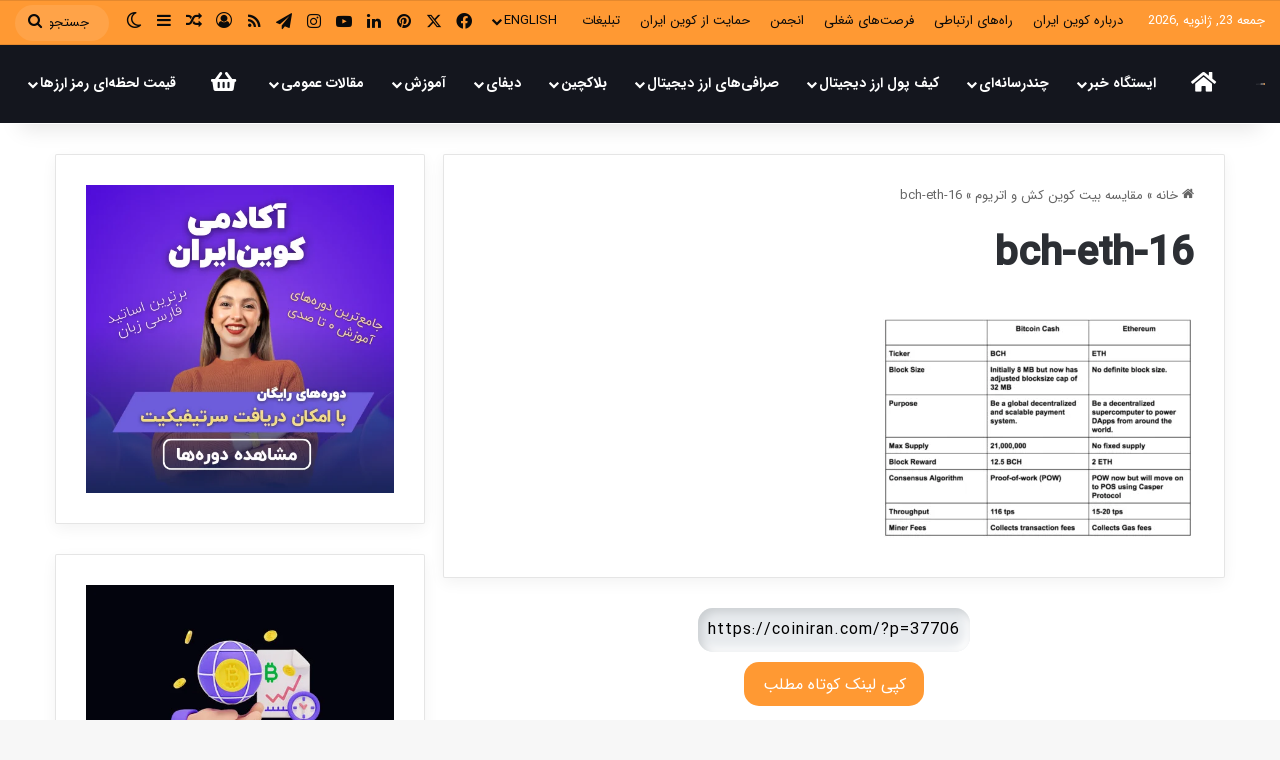

--- FILE ---
content_type: text/html; charset=UTF-8
request_url: https://coiniran.com/bch-vs-eth/bch-eth-16/
body_size: 34095
content:
<!DOCTYPE html>
<html dir="rtl" lang="fa-IR" class="" data-skin="light">
<head>
	<meta charset="UTF-8" />
	<link rel="profile" href="https://gmpg.org/xfn/11" />
	<title>bch-eth-16 &#8211; کوین ایران</title>
<meta name='robots' content='max-image-preview:large' />
<link rel="alternate" type="application/rss+xml" title="کوین ایران &raquo; خوراک" href="https://coiniran.com/feed/" />
<link rel="alternate" type="application/rss+xml" title="کوین ایران &raquo; خوراک دیدگاه‌ها" href="https://coiniran.com/comments/feed/" />
		<script type="text/javascript">
			try {
				if( 'undefined' != typeof localStorage ){
					var tieSkin = localStorage.getItem('tie-skin');
				}

				
				var html = document.getElementsByTagName('html')[0].classList,
						htmlSkin = 'light';

				if( html.contains('dark-skin') ){
					htmlSkin = 'dark';
				}

				if( tieSkin != null && tieSkin != htmlSkin ){
					html.add('tie-skin-inverted');
					var tieSkinInverted = true;
				}

				if( tieSkin == 'dark' ){
					html.add('dark-skin');
				}
				else if( tieSkin == 'light' ){
					html.remove( 'dark-skin' );
				}
				
			} catch(e) { console.log( e ) }

		</script>
		<link rel="alternate" type="application/rss+xml" title="کوین ایران &raquo; bch-eth-16 خوراک دیدگاه‌ها" href="https://coiniran.com/bch-vs-eth/bch-eth-16/feed/" />

		<style type="text/css">
			:root{				
			--tie-preset-gradient-1: linear-gradient(135deg, rgba(6, 147, 227, 1) 0%, rgb(155, 81, 224) 100%);
			--tie-preset-gradient-2: linear-gradient(135deg, rgb(122, 220, 180) 0%, rgb(0, 208, 130) 100%);
			--tie-preset-gradient-3: linear-gradient(135deg, rgba(252, 185, 0, 1) 0%, rgba(255, 105, 0, 1) 100%);
			--tie-preset-gradient-4: linear-gradient(135deg, rgba(255, 105, 0, 1) 0%, rgb(207, 46, 46) 100%);
			--tie-preset-gradient-5: linear-gradient(135deg, rgb(238, 238, 238) 0%, rgb(169, 184, 195) 100%);
			--tie-preset-gradient-6: linear-gradient(135deg, rgb(74, 234, 220) 0%, rgb(151, 120, 209) 20%, rgb(207, 42, 186) 40%, rgb(238, 44, 130) 60%, rgb(251, 105, 98) 80%, rgb(254, 248, 76) 100%);
			--tie-preset-gradient-7: linear-gradient(135deg, rgb(255, 206, 236) 0%, rgb(152, 150, 240) 100%);
			--tie-preset-gradient-8: linear-gradient(135deg, rgb(254, 205, 165) 0%, rgb(254, 45, 45) 50%, rgb(107, 0, 62) 100%);
			--tie-preset-gradient-9: linear-gradient(135deg, rgb(255, 203, 112) 0%, rgb(199, 81, 192) 50%, rgb(65, 88, 208) 100%);
			--tie-preset-gradient-10: linear-gradient(135deg, rgb(255, 245, 203) 0%, rgb(182, 227, 212) 50%, rgb(51, 167, 181) 100%);
			--tie-preset-gradient-11: linear-gradient(135deg, rgb(202, 248, 128) 0%, rgb(113, 206, 126) 100%);
			--tie-preset-gradient-12: linear-gradient(135deg, rgb(2, 3, 129) 0%, rgb(40, 116, 252) 100%);
			--tie-preset-gradient-13: linear-gradient(135deg, #4D34FA, #ad34fa);
			--tie-preset-gradient-14: linear-gradient(135deg, #0057FF, #31B5FF);
			--tie-preset-gradient-15: linear-gradient(135deg, #FF007A, #FF81BD);
			--tie-preset-gradient-16: linear-gradient(135deg, #14111E, #4B4462);
			--tie-preset-gradient-17: linear-gradient(135deg, #F32758, #FFC581);

			
					--main-nav-background: #FFFFFF;
					--main-nav-secondry-background: rgba(0,0,0,0.03);
					--main-nav-primary-color: #0088ff;
					--main-nav-contrast-primary-color: #FFFFFF;
					--main-nav-text-color: #2c2f34;
					--main-nav-secondry-text-color: rgba(0,0,0,0.5);
					--main-nav-main-border-color: rgba(0,0,0,0.1);
					--main-nav-secondry-border-color: rgba(0,0,0,0.08);
				--tie-buttons-radius: 8px;
			}
		</style>
	<meta name="viewport" content="width=device-width, initial-scale=1.0" /><script type="text/javascript">
/* <![CDATA[ */
window._wpemojiSettings = {"baseUrl":"https:\/\/s.w.org\/images\/core\/emoji\/14.0.0\/72x72\/","ext":".png","svgUrl":"https:\/\/s.w.org\/images\/core\/emoji\/14.0.0\/svg\/","svgExt":".svg","source":{"concatemoji":"https:\/\/coiniran.com\/wp-includes\/js\/wp-emoji-release.min.js?ver=6.4.5"}};
/*! This file is auto-generated */
!function(i,n){var o,s,e;function c(e){try{var t={supportTests:e,timestamp:(new Date).valueOf()};sessionStorage.setItem(o,JSON.stringify(t))}catch(e){}}function p(e,t,n){e.clearRect(0,0,e.canvas.width,e.canvas.height),e.fillText(t,0,0);var t=new Uint32Array(e.getImageData(0,0,e.canvas.width,e.canvas.height).data),r=(e.clearRect(0,0,e.canvas.width,e.canvas.height),e.fillText(n,0,0),new Uint32Array(e.getImageData(0,0,e.canvas.width,e.canvas.height).data));return t.every(function(e,t){return e===r[t]})}function u(e,t,n){switch(t){case"flag":return n(e,"\ud83c\udff3\ufe0f\u200d\u26a7\ufe0f","\ud83c\udff3\ufe0f\u200b\u26a7\ufe0f")?!1:!n(e,"\ud83c\uddfa\ud83c\uddf3","\ud83c\uddfa\u200b\ud83c\uddf3")&&!n(e,"\ud83c\udff4\udb40\udc67\udb40\udc62\udb40\udc65\udb40\udc6e\udb40\udc67\udb40\udc7f","\ud83c\udff4\u200b\udb40\udc67\u200b\udb40\udc62\u200b\udb40\udc65\u200b\udb40\udc6e\u200b\udb40\udc67\u200b\udb40\udc7f");case"emoji":return!n(e,"\ud83e\udef1\ud83c\udffb\u200d\ud83e\udef2\ud83c\udfff","\ud83e\udef1\ud83c\udffb\u200b\ud83e\udef2\ud83c\udfff")}return!1}function f(e,t,n){var r="undefined"!=typeof WorkerGlobalScope&&self instanceof WorkerGlobalScope?new OffscreenCanvas(300,150):i.createElement("canvas"),a=r.getContext("2d",{willReadFrequently:!0}),o=(a.textBaseline="top",a.font="600 32px Arial",{});return e.forEach(function(e){o[e]=t(a,e,n)}),o}function t(e){var t=i.createElement("script");t.src=e,t.defer=!0,i.head.appendChild(t)}"undefined"!=typeof Promise&&(o="wpEmojiSettingsSupports",s=["flag","emoji"],n.supports={everything:!0,everythingExceptFlag:!0},e=new Promise(function(e){i.addEventListener("DOMContentLoaded",e,{once:!0})}),new Promise(function(t){var n=function(){try{var e=JSON.parse(sessionStorage.getItem(o));if("object"==typeof e&&"number"==typeof e.timestamp&&(new Date).valueOf()<e.timestamp+604800&&"object"==typeof e.supportTests)return e.supportTests}catch(e){}return null}();if(!n){if("undefined"!=typeof Worker&&"undefined"!=typeof OffscreenCanvas&&"undefined"!=typeof URL&&URL.createObjectURL&&"undefined"!=typeof Blob)try{var e="postMessage("+f.toString()+"("+[JSON.stringify(s),u.toString(),p.toString()].join(",")+"));",r=new Blob([e],{type:"text/javascript"}),a=new Worker(URL.createObjectURL(r),{name:"wpTestEmojiSupports"});return void(a.onmessage=function(e){c(n=e.data),a.terminate(),t(n)})}catch(e){}c(n=f(s,u,p))}t(n)}).then(function(e){for(var t in e)n.supports[t]=e[t],n.supports.everything=n.supports.everything&&n.supports[t],"flag"!==t&&(n.supports.everythingExceptFlag=n.supports.everythingExceptFlag&&n.supports[t]);n.supports.everythingExceptFlag=n.supports.everythingExceptFlag&&!n.supports.flag,n.DOMReady=!1,n.readyCallback=function(){n.DOMReady=!0}}).then(function(){return e}).then(function(){var e;n.supports.everything||(n.readyCallback(),(e=n.source||{}).concatemoji?t(e.concatemoji):e.wpemoji&&e.twemoji&&(t(e.twemoji),t(e.wpemoji)))}))}((window,document),window._wpemojiSettings);
/* ]]> */
</script>
<style id='wp-emoji-styles-inline-css' type='text/css'>

	img.wp-smiley, img.emoji {
		display: inline !important;
		border: none !important;
		box-shadow: none !important;
		height: 1em !important;
		width: 1em !important;
		margin: 0 0.07em !important;
		vertical-align: -0.1em !important;
		background: none !important;
		padding: 0 !important;
	}
</style>
<link rel='stylesheet' id='wp-block-library-rtl-css' href='https://coiniran.com/wp-includes/css/dist/block-library/style-rtl.min.css?ver=6.4.5' type='text/css' media='all' />
<style id='wp-block-library-theme-inline-css' type='text/css'>
.wp-block-audio figcaption{color:#555;font-size:13px;text-align:center}.is-dark-theme .wp-block-audio figcaption{color:hsla(0,0%,100%,.65)}.wp-block-audio{margin:0 0 1em}.wp-block-code{border:1px solid #ccc;border-radius:4px;font-family:Menlo,Consolas,monaco,monospace;padding:.8em 1em}.wp-block-embed figcaption{color:#555;font-size:13px;text-align:center}.is-dark-theme .wp-block-embed figcaption{color:hsla(0,0%,100%,.65)}.wp-block-embed{margin:0 0 1em}.blocks-gallery-caption{color:#555;font-size:13px;text-align:center}.is-dark-theme .blocks-gallery-caption{color:hsla(0,0%,100%,.65)}.wp-block-image figcaption{color:#555;font-size:13px;text-align:center}.is-dark-theme .wp-block-image figcaption{color:hsla(0,0%,100%,.65)}.wp-block-image{margin:0 0 1em}.wp-block-pullquote{border-bottom:4px solid;border-top:4px solid;color:currentColor;margin-bottom:1.75em}.wp-block-pullquote cite,.wp-block-pullquote footer,.wp-block-pullquote__citation{color:currentColor;font-size:.8125em;font-style:normal;text-transform:uppercase}.wp-block-quote{border-left:.25em solid;margin:0 0 1.75em;padding-left:1em}.wp-block-quote cite,.wp-block-quote footer{color:currentColor;font-size:.8125em;font-style:normal;position:relative}.wp-block-quote.has-text-align-right{border-left:none;border-right:.25em solid;padding-left:0;padding-right:1em}.wp-block-quote.has-text-align-center{border:none;padding-left:0}.wp-block-quote.is-large,.wp-block-quote.is-style-large,.wp-block-quote.is-style-plain{border:none}.wp-block-search .wp-block-search__label{font-weight:700}.wp-block-search__button{border:1px solid #ccc;padding:.375em .625em}:where(.wp-block-group.has-background){padding:1.25em 2.375em}.wp-block-separator.has-css-opacity{opacity:.4}.wp-block-separator{border:none;border-bottom:2px solid;margin-left:auto;margin-right:auto}.wp-block-separator.has-alpha-channel-opacity{opacity:1}.wp-block-separator:not(.is-style-wide):not(.is-style-dots){width:100px}.wp-block-separator.has-background:not(.is-style-dots){border-bottom:none;height:1px}.wp-block-separator.has-background:not(.is-style-wide):not(.is-style-dots){height:2px}.wp-block-table{margin:0 0 1em}.wp-block-table td,.wp-block-table th{word-break:normal}.wp-block-table figcaption{color:#555;font-size:13px;text-align:center}.is-dark-theme .wp-block-table figcaption{color:hsla(0,0%,100%,.65)}.wp-block-video figcaption{color:#555;font-size:13px;text-align:center}.is-dark-theme .wp-block-video figcaption{color:hsla(0,0%,100%,.65)}.wp-block-video{margin:0 0 1em}.wp-block-template-part.has-background{margin-bottom:0;margin-top:0;padding:1.25em 2.375em}
</style>
<style id='classic-theme-styles-inline-css' type='text/css'>
/*! This file is auto-generated */
.wp-block-button__link{color:#fff;background-color:#32373c;border-radius:9999px;box-shadow:none;text-decoration:none;padding:calc(.667em + 2px) calc(1.333em + 2px);font-size:1.125em}.wp-block-file__button{background:#32373c;color:#fff;text-decoration:none}
</style>
<style id='global-styles-inline-css' type='text/css'>
body{--wp--preset--color--black: #000000;--wp--preset--color--cyan-bluish-gray: #abb8c3;--wp--preset--color--white: #ffffff;--wp--preset--color--pale-pink: #f78da7;--wp--preset--color--vivid-red: #cf2e2e;--wp--preset--color--luminous-vivid-orange: #ff6900;--wp--preset--color--luminous-vivid-amber: #fcb900;--wp--preset--color--light-green-cyan: #7bdcb5;--wp--preset--color--vivid-green-cyan: #00d084;--wp--preset--color--pale-cyan-blue: #8ed1fc;--wp--preset--color--vivid-cyan-blue: #0693e3;--wp--preset--color--vivid-purple: #9b51e0;--wp--preset--gradient--vivid-cyan-blue-to-vivid-purple: linear-gradient(135deg,rgba(6,147,227,1) 0%,rgb(155,81,224) 100%);--wp--preset--gradient--light-green-cyan-to-vivid-green-cyan: linear-gradient(135deg,rgb(122,220,180) 0%,rgb(0,208,130) 100%);--wp--preset--gradient--luminous-vivid-amber-to-luminous-vivid-orange: linear-gradient(135deg,rgba(252,185,0,1) 0%,rgba(255,105,0,1) 100%);--wp--preset--gradient--luminous-vivid-orange-to-vivid-red: linear-gradient(135deg,rgba(255,105,0,1) 0%,rgb(207,46,46) 100%);--wp--preset--gradient--very-light-gray-to-cyan-bluish-gray: linear-gradient(135deg,rgb(238,238,238) 0%,rgb(169,184,195) 100%);--wp--preset--gradient--cool-to-warm-spectrum: linear-gradient(135deg,rgb(74,234,220) 0%,rgb(151,120,209) 20%,rgb(207,42,186) 40%,rgb(238,44,130) 60%,rgb(251,105,98) 80%,rgb(254,248,76) 100%);--wp--preset--gradient--blush-light-purple: linear-gradient(135deg,rgb(255,206,236) 0%,rgb(152,150,240) 100%);--wp--preset--gradient--blush-bordeaux: linear-gradient(135deg,rgb(254,205,165) 0%,rgb(254,45,45) 50%,rgb(107,0,62) 100%);--wp--preset--gradient--luminous-dusk: linear-gradient(135deg,rgb(255,203,112) 0%,rgb(199,81,192) 50%,rgb(65,88,208) 100%);--wp--preset--gradient--pale-ocean: linear-gradient(135deg,rgb(255,245,203) 0%,rgb(182,227,212) 50%,rgb(51,167,181) 100%);--wp--preset--gradient--electric-grass: linear-gradient(135deg,rgb(202,248,128) 0%,rgb(113,206,126) 100%);--wp--preset--gradient--midnight: linear-gradient(135deg,rgb(2,3,129) 0%,rgb(40,116,252) 100%);--wp--preset--font-size--small: 13px;--wp--preset--font-size--medium: 20px;--wp--preset--font-size--large: 36px;--wp--preset--font-size--x-large: 42px;--wp--preset--spacing--20: 0.44rem;--wp--preset--spacing--30: 0.67rem;--wp--preset--spacing--40: 1rem;--wp--preset--spacing--50: 1.5rem;--wp--preset--spacing--60: 2.25rem;--wp--preset--spacing--70: 3.38rem;--wp--preset--spacing--80: 5.06rem;--wp--preset--shadow--natural: 6px 6px 9px rgba(0, 0, 0, 0.2);--wp--preset--shadow--deep: 12px 12px 50px rgba(0, 0, 0, 0.4);--wp--preset--shadow--sharp: 6px 6px 0px rgba(0, 0, 0, 0.2);--wp--preset--shadow--outlined: 6px 6px 0px -3px rgba(255, 255, 255, 1), 6px 6px rgba(0, 0, 0, 1);--wp--preset--shadow--crisp: 6px 6px 0px rgba(0, 0, 0, 1);}:where(.is-layout-flex){gap: 0.5em;}:where(.is-layout-grid){gap: 0.5em;}body .is-layout-flow > .alignleft{float: left;margin-inline-start: 0;margin-inline-end: 2em;}body .is-layout-flow > .alignright{float: right;margin-inline-start: 2em;margin-inline-end: 0;}body .is-layout-flow > .aligncenter{margin-left: auto !important;margin-right: auto !important;}body .is-layout-constrained > .alignleft{float: left;margin-inline-start: 0;margin-inline-end: 2em;}body .is-layout-constrained > .alignright{float: right;margin-inline-start: 2em;margin-inline-end: 0;}body .is-layout-constrained > .aligncenter{margin-left: auto !important;margin-right: auto !important;}body .is-layout-constrained > :where(:not(.alignleft):not(.alignright):not(.alignfull)){max-width: var(--wp--style--global--content-size);margin-left: auto !important;margin-right: auto !important;}body .is-layout-constrained > .alignwide{max-width: var(--wp--style--global--wide-size);}body .is-layout-flex{display: flex;}body .is-layout-flex{flex-wrap: wrap;align-items: center;}body .is-layout-flex > *{margin: 0;}body .is-layout-grid{display: grid;}body .is-layout-grid > *{margin: 0;}:where(.wp-block-columns.is-layout-flex){gap: 2em;}:where(.wp-block-columns.is-layout-grid){gap: 2em;}:where(.wp-block-post-template.is-layout-flex){gap: 1.25em;}:where(.wp-block-post-template.is-layout-grid){gap: 1.25em;}.has-black-color{color: var(--wp--preset--color--black) !important;}.has-cyan-bluish-gray-color{color: var(--wp--preset--color--cyan-bluish-gray) !important;}.has-white-color{color: var(--wp--preset--color--white) !important;}.has-pale-pink-color{color: var(--wp--preset--color--pale-pink) !important;}.has-vivid-red-color{color: var(--wp--preset--color--vivid-red) !important;}.has-luminous-vivid-orange-color{color: var(--wp--preset--color--luminous-vivid-orange) !important;}.has-luminous-vivid-amber-color{color: var(--wp--preset--color--luminous-vivid-amber) !important;}.has-light-green-cyan-color{color: var(--wp--preset--color--light-green-cyan) !important;}.has-vivid-green-cyan-color{color: var(--wp--preset--color--vivid-green-cyan) !important;}.has-pale-cyan-blue-color{color: var(--wp--preset--color--pale-cyan-blue) !important;}.has-vivid-cyan-blue-color{color: var(--wp--preset--color--vivid-cyan-blue) !important;}.has-vivid-purple-color{color: var(--wp--preset--color--vivid-purple) !important;}.has-black-background-color{background-color: var(--wp--preset--color--black) !important;}.has-cyan-bluish-gray-background-color{background-color: var(--wp--preset--color--cyan-bluish-gray) !important;}.has-white-background-color{background-color: var(--wp--preset--color--white) !important;}.has-pale-pink-background-color{background-color: var(--wp--preset--color--pale-pink) !important;}.has-vivid-red-background-color{background-color: var(--wp--preset--color--vivid-red) !important;}.has-luminous-vivid-orange-background-color{background-color: var(--wp--preset--color--luminous-vivid-orange) !important;}.has-luminous-vivid-amber-background-color{background-color: var(--wp--preset--color--luminous-vivid-amber) !important;}.has-light-green-cyan-background-color{background-color: var(--wp--preset--color--light-green-cyan) !important;}.has-vivid-green-cyan-background-color{background-color: var(--wp--preset--color--vivid-green-cyan) !important;}.has-pale-cyan-blue-background-color{background-color: var(--wp--preset--color--pale-cyan-blue) !important;}.has-vivid-cyan-blue-background-color{background-color: var(--wp--preset--color--vivid-cyan-blue) !important;}.has-vivid-purple-background-color{background-color: var(--wp--preset--color--vivid-purple) !important;}.has-black-border-color{border-color: var(--wp--preset--color--black) !important;}.has-cyan-bluish-gray-border-color{border-color: var(--wp--preset--color--cyan-bluish-gray) !important;}.has-white-border-color{border-color: var(--wp--preset--color--white) !important;}.has-pale-pink-border-color{border-color: var(--wp--preset--color--pale-pink) !important;}.has-vivid-red-border-color{border-color: var(--wp--preset--color--vivid-red) !important;}.has-luminous-vivid-orange-border-color{border-color: var(--wp--preset--color--luminous-vivid-orange) !important;}.has-luminous-vivid-amber-border-color{border-color: var(--wp--preset--color--luminous-vivid-amber) !important;}.has-light-green-cyan-border-color{border-color: var(--wp--preset--color--light-green-cyan) !important;}.has-vivid-green-cyan-border-color{border-color: var(--wp--preset--color--vivid-green-cyan) !important;}.has-pale-cyan-blue-border-color{border-color: var(--wp--preset--color--pale-cyan-blue) !important;}.has-vivid-cyan-blue-border-color{border-color: var(--wp--preset--color--vivid-cyan-blue) !important;}.has-vivid-purple-border-color{border-color: var(--wp--preset--color--vivid-purple) !important;}.has-vivid-cyan-blue-to-vivid-purple-gradient-background{background: var(--wp--preset--gradient--vivid-cyan-blue-to-vivid-purple) !important;}.has-light-green-cyan-to-vivid-green-cyan-gradient-background{background: var(--wp--preset--gradient--light-green-cyan-to-vivid-green-cyan) !important;}.has-luminous-vivid-amber-to-luminous-vivid-orange-gradient-background{background: var(--wp--preset--gradient--luminous-vivid-amber-to-luminous-vivid-orange) !important;}.has-luminous-vivid-orange-to-vivid-red-gradient-background{background: var(--wp--preset--gradient--luminous-vivid-orange-to-vivid-red) !important;}.has-very-light-gray-to-cyan-bluish-gray-gradient-background{background: var(--wp--preset--gradient--very-light-gray-to-cyan-bluish-gray) !important;}.has-cool-to-warm-spectrum-gradient-background{background: var(--wp--preset--gradient--cool-to-warm-spectrum) !important;}.has-blush-light-purple-gradient-background{background: var(--wp--preset--gradient--blush-light-purple) !important;}.has-blush-bordeaux-gradient-background{background: var(--wp--preset--gradient--blush-bordeaux) !important;}.has-luminous-dusk-gradient-background{background: var(--wp--preset--gradient--luminous-dusk) !important;}.has-pale-ocean-gradient-background{background: var(--wp--preset--gradient--pale-ocean) !important;}.has-electric-grass-gradient-background{background: var(--wp--preset--gradient--electric-grass) !important;}.has-midnight-gradient-background{background: var(--wp--preset--gradient--midnight) !important;}.has-small-font-size{font-size: var(--wp--preset--font-size--small) !important;}.has-medium-font-size{font-size: var(--wp--preset--font-size--medium) !important;}.has-large-font-size{font-size: var(--wp--preset--font-size--large) !important;}.has-x-large-font-size{font-size: var(--wp--preset--font-size--x-large) !important;}
.wp-block-navigation a:where(:not(.wp-element-button)){color: inherit;}
:where(.wp-block-post-template.is-layout-flex){gap: 1.25em;}:where(.wp-block-post-template.is-layout-grid){gap: 1.25em;}
:where(.wp-block-columns.is-layout-flex){gap: 2em;}:where(.wp-block-columns.is-layout-grid){gap: 2em;}
.wp-block-pullquote{font-size: 1.5em;line-height: 1.6;}
</style>
<link rel='stylesheet' id='tie-css-base-css' href='https://coiniran.com/wp-content/themes/jannah/assets/css/base.min.css?ver=7.1.0' type='text/css' media='all' />
<link rel='stylesheet' id='tie-css-styles-css' href='https://coiniran.com/wp-content/themes/jannah/assets/css/style.min.css?ver=7.1.0' type='text/css' media='all' />
<link rel='stylesheet' id='tie-css-widgets-css' href='https://coiniran.com/wp-content/themes/jannah/assets/css/widgets.min.css?ver=7.1.0' type='text/css' media='all' />
<link rel='stylesheet' id='tie-css-helpers-css' href='https://coiniran.com/wp-content/themes/jannah/assets/css/helpers.min.css?ver=7.1.0' type='text/css' media='all' />
<link rel='stylesheet' id='tie-fontawesome5-css' href='https://coiniran.com/wp-content/themes/jannah/assets/css/fontawesome.css?ver=7.1.0' type='text/css' media='all' />
<link rel='stylesheet' id='tie-css-ilightbox-css' href='https://coiniran.com/wp-content/themes/jannah/assets/ilightbox/dark-skin/skin.css?ver=7.1.0' type='text/css' media='all' />
<link rel='stylesheet' id='tie-css-single-css' href='https://coiniran.com/wp-content/themes/jannah/assets/css/single.min.css?ver=7.1.0' type='text/css' media='all' />
<link rel='stylesheet' id='tie-css-print-css' href='https://coiniran.com/wp-content/themes/jannah/assets/css/print.css?ver=7.1.0' type='text/css' media='print' />
<link rel='stylesheet' id='tie-theme-rtl-css-css' href='https://coiniran.com/wp-content/themes/jannah/rtl.css?ver=6.4.5' type='text/css' media='all' />
<link rel='stylesheet' id='tie-theme-child-css-css' href='https://coiniran.com/wp-content/themes/jannah-child/style.css?ver=6.4.5' type='text/css' media='all' />
<style id='tie-theme-child-css-inline-css' type='text/css'>
@font-face {font-family: 'iransansweb';font-display: swap;src: url('https://coiniran.com/wp-content/uploads/2022/08/IRANSansWeb.woff2') format('woff2');}@font-face {font-family: 'iransansmedium';font-display: swap;src: url('https://coiniran.com/wp-content/uploads/2022/08/IRANSansWeb_Medium.woff2') format('woff2');}@font-face {font-family: 'iransasnbold';font-display: swap;src: url('https://coiniran.com/wp-content/uploads/2022/08/IRANSansWeb_Bold.woff2') format('woff2');}@font-face {font-family: 'iransasnweb';font-display: swap;src: url('https://coiniran.com/wp-content/uploads/2022/08/IRANSansWeb.woff2') format('woff2');}body{font-family: 'iransansweb';}.logo-text,h1,h2,h3,h4,h5,h6,.the-subtitle{font-family: 'iransansmedium';}#main-nav .main-menu > ul > li > a{font-family: 'iransasnbold';}blockquote p{font-family: 'iransasnweb';}#main-nav .main-menu > ul > li > a{text-transform: uppercase;}#tie-wrapper .mag-box.big-post-left-box li:not(:first-child) .post-title,#tie-wrapper .mag-box.big-post-top-box li:not(:first-child) .post-title,#tie-wrapper .mag-box.half-box li:not(:first-child) .post-title,#tie-wrapper .mag-box.big-thumb-left-box li:not(:first-child) .post-title,#tie-wrapper .mag-box.scrolling-box .slide .post-title,#tie-wrapper .mag-box.miscellaneous-box li:not(:first-child) .post-title{font-weight: 500;}:root:root{--brand-color: #ff9933;--dark-brand-color: #cd6701;--bright-color: #FFFFFF;--base-color: #2c2f34;}#footer-widgets-container{border-top: 8px solid #ff9933;-webkit-box-shadow: 0 -5px 0 rgba(0,0,0,0.07); -moz-box-shadow: 0 -8px 0 rgba(0,0,0,0.07); box-shadow: 0 -8px 0 rgba(0,0,0,0.07);}#reading-position-indicator{box-shadow: 0 0 10px rgba( 255,153,51,0.7);}:root:root{--brand-color: #ff9933;--dark-brand-color: #cd6701;--bright-color: #FFFFFF;--base-color: #2c2f34;}#footer-widgets-container{border-top: 8px solid #ff9933;-webkit-box-shadow: 0 -5px 0 rgba(0,0,0,0.07); -moz-box-shadow: 0 -8px 0 rgba(0,0,0,0.07); box-shadow: 0 -8px 0 rgba(0,0,0,0.07);}#reading-position-indicator{box-shadow: 0 0 10px rgba( 255,153,51,0.7);}.tie-weather-widget.widget,.container-wrapper{box-shadow: 0 5px 15px 0 rgba(0,0,0,0.05);}.dark-skin .tie-weather-widget.widget,.dark-skin .container-wrapper{box-shadow: 0 5px 15px 0 rgba(0,0,0,0.2);}#tie-container a.post-title:hover,#tie-container .post-title a:hover,#tie-container .thumb-overlay .thumb-title a:hover{background-size: 100% 2px;text-decoration: none !important;}a.post-title,.post-title a{background-image: linear-gradient(to bottom,#000 0%,#000 98%);background-size: 0 1px;background-repeat: no-repeat;background-position: left 100%;color: #000;}.dark-skin a.post-title,.dark-skin .post-title a{color: #fff;background-image: linear-gradient(to bottom,#fff 0%,#fff 98%);}#header-notification-bar{background: var( --tie-preset-gradient-13 );}#header-notification-bar{--tie-buttons-color: #FFFFFF;--tie-buttons-border-color: #FFFFFF;--tie-buttons-hover-color: #e1e1e1;--tie-buttons-hover-text: #000000;}#header-notification-bar{--tie-buttons-text: #000000;}#top-nav,#top-nav .sub-menu,#top-nav .comp-sub-menu,#top-nav .ticker-content,#top-nav .ticker-swipe,.top-nav-boxed #top-nav .topbar-wrapper,.top-nav-dark .top-menu ul,#autocomplete-suggestions.search-in-top-nav{background-color : #ff9933;}#top-nav *,#autocomplete-suggestions.search-in-top-nav{border-color: rgba( #FFFFFF,0.08);}#top-nav .icon-basecloud-bg:after{color: #ff9933;}#top-nav a:not(:hover),#top-nav input,#top-nav #search-submit,#top-nav .fa-spinner,#top-nav .dropdown-social-icons li a span,#top-nav .components > li .social-link:not(:hover) span,#autocomplete-suggestions.search-in-top-nav a{color: #0a0a0a;}#top-nav input::-moz-placeholder{color: #0a0a0a;}#top-nav input:-moz-placeholder{color: #0a0a0a;}#top-nav input:-ms-input-placeholder{color: #0a0a0a;}#top-nav input::-webkit-input-placeholder{color: #0a0a0a;}#top-nav,.search-in-top-nav{--tie-buttons-color: #ffffff;--tie-buttons-border-color: #ffffff;--tie-buttons-text: #000000;--tie-buttons-hover-color: #e1e1e1;}#top-nav a:hover,#top-nav .menu li:hover > a,#top-nav .menu > .tie-current-menu > a,#top-nav .components > li:hover > a,#top-nav .components #search-submit:hover,#autocomplete-suggestions.search-in-top-nav .post-title a:hover{color: #ffffff;}#top-nav,#top-nav .comp-sub-menu,#top-nav .tie-weather-widget{color: #ffffff;}#autocomplete-suggestions.search-in-top-nav .post-meta,#autocomplete-suggestions.search-in-top-nav .post-meta a:not(:hover){color: rgba( 255,255,255,0.7 );}#top-nav .weather-icon .icon-cloud,#top-nav .weather-icon .icon-basecloud-bg,#top-nav .weather-icon .icon-cloud-behind{color: #ffffff !important;}#main-nav,#main-nav .menu-sub-content,#main-nav .comp-sub-menu,#main-nav ul.cats-vertical li a.is-active,#main-nav ul.cats-vertical li a:hover,#autocomplete-suggestions.search-in-main-nav{background-color: #14161e;}#main-nav{border-width: 0;}#theme-header #main-nav:not(.fixed-nav){bottom: 0;}#main-nav .icon-basecloud-bg:after{color: #14161e;}#autocomplete-suggestions.search-in-main-nav{border-color: rgba(255,255,255,0.07);}.main-nav-boxed #main-nav .main-menu-wrapper{border-width: 0;}#main-nav a:not(:hover),#main-nav a.social-link:not(:hover) span,#main-nav .dropdown-social-icons li a span,#autocomplete-suggestions.search-in-main-nav a{color: #ffffff;}#theme-header:not(.main-nav-boxed) #main-nav,.main-nav-boxed .main-menu-wrapper{border-right: 0 none !important;border-left : 0 none !important;border-top : 0 none !important;}#theme-header:not(.main-nav-boxed) #main-nav,.main-nav-boxed .main-menu-wrapper{border-right: 0 none !important;border-left : 0 none !important;border-bottom : 0 none !important;}.main-nav,.search-in-main-nav{--main-nav-primary-color: #ffc68e;--tie-buttons-color: #ffc68e;--tie-buttons-border-color: #ffc68e;--tie-buttons-text: #000000;--tie-buttons-hover-color: #e1a870;}#main-nav .mega-links-head:after,#main-nav .cats-horizontal a.is-active,#main-nav .cats-horizontal a:hover,#main-nav .spinner > div{background-color: #ffc68e;}#main-nav .menu ul li:hover > a,#main-nav .menu ul li.current-menu-item:not(.mega-link-column) > a,#main-nav .components a:hover,#main-nav .components > li:hover > a,#main-nav #search-submit:hover,#main-nav .cats-vertical a.is-active,#main-nav .cats-vertical a:hover,#main-nav .mega-menu .post-meta a:hover,#main-nav .mega-menu .post-box-title a:hover,#autocomplete-suggestions.search-in-main-nav a:hover,#main-nav .spinner-circle:after{color: #ffc68e;}#main-nav .menu > li.tie-current-menu > a,#main-nav .menu > li:hover > a,.theme-header #main-nav .mega-menu .cats-horizontal a.is-active,.theme-header #main-nav .mega-menu .cats-horizontal a:hover{color: #000000;}#main-nav .menu > li.tie-current-menu > a:before,#main-nav .menu > li:hover > a:before{border-top-color: #000000;}#main-nav,#main-nav input,#main-nav #search-submit,#main-nav .fa-spinner,#main-nav .comp-sub-menu,#main-nav .tie-weather-widget{color: #f6f6f6;}#main-nav input::-moz-placeholder{color: #f6f6f6;}#main-nav input:-moz-placeholder{color: #f6f6f6;}#main-nav input:-ms-input-placeholder{color: #f6f6f6;}#main-nav input::-webkit-input-placeholder{color: #f6f6f6;}#main-nav .mega-menu .post-meta,#main-nav .mega-menu .post-meta a,#autocomplete-suggestions.search-in-main-nav .post-meta{color: rgba(246,246,246,0.6);}#main-nav .weather-icon .icon-cloud,#main-nav .weather-icon .icon-basecloud-bg,#main-nav .weather-icon .icon-cloud-behind{color: #f6f6f6 !important;}#footer{background-color: #14161e;}#site-info{background-color: #0a0c14;}#footer .posts-list-counter .posts-list-items li.widget-post-list:before{border-color: #14161e;}#footer .timeline-widget a .date:before{border-color: rgba(20,22,30,0.8);}#footer .footer-boxed-widget-area,#footer textarea,#footer input:not([type=submit]),#footer select,#footer code,#footer kbd,#footer pre,#footer samp,#footer .show-more-button,#footer .slider-links .tie-slider-nav span,#footer #wp-calendar,#footer #wp-calendar tbody td,#footer #wp-calendar thead th,#footer .widget.buddypress .item-options a{border-color: rgba(255,255,255,0.1);}#footer .social-statistics-widget .white-bg li.social-icons-item a,#footer .widget_tag_cloud .tagcloud a,#footer .latest-tweets-widget .slider-links .tie-slider-nav span,#footer .widget_layered_nav_filters a{border-color: rgba(255,255,255,0.1);}#footer .social-statistics-widget .white-bg li:before{background: rgba(255,255,255,0.1);}.site-footer #wp-calendar tbody td{background: rgba(255,255,255,0.02);}#footer .white-bg .social-icons-item a span.followers span,#footer .circle-three-cols .social-icons-item a .followers-num,#footer .circle-three-cols .social-icons-item a .followers-name{color: rgba(255,255,255,0.8);}#footer .timeline-widget ul:before,#footer .timeline-widget a:not(:hover) .date:before{background-color: #000000;}#tie-body #footer .widget-title::after{background-color: #ff9933;}#footer .widget-title,#footer .widget-title a:not(:hover){color: #000000;}#footer,#footer textarea,#footer input:not([type='submit']),#footer select,#footer #wp-calendar tbody,#footer .tie-slider-nav li span:not(:hover),#footer .widget_categories li a:before,#footer .widget_product_categories li a:before,#footer .widget_layered_nav li a:before,#footer .widget_archive li a:before,#footer .widget_nav_menu li a:before,#footer .widget_meta li a:before,#footer .widget_pages li a:before,#footer .widget_recent_entries li a:before,#footer .widget_display_forums li a:before,#footer .widget_display_views li a:before,#footer .widget_rss li a:before,#footer .widget_display_stats dt:before,#footer .subscribe-widget-content h3,#footer .about-author .social-icons a:not(:hover) span{color: #f4f4f4;}#footer post-widget-body .meta-item,#footer .post-meta,#footer .stream-title,#footer.dark-skin .timeline-widget .date,#footer .wp-caption .wp-caption-text,#footer .rss-date{color: rgba(244,244,244,0.7);}#footer input::-moz-placeholder{color: #f4f4f4;}#footer input:-moz-placeholder{color: #f4f4f4;}#footer input:-ms-input-placeholder{color: #f4f4f4;}#footer input::-webkit-input-placeholder{color: #f4f4f4;}.site-footer.dark-skin a:not(:hover){color: #c4c4c4;}.site-footer.dark-skin a:hover,#footer .stars-rating-active,#footer .twitter-icon-wrap span,.block-head-4.magazine2 #footer .tabs li a{color: #f1c40f;}#footer .circle_bar{stroke: #f1c40f;}#footer .widget.buddypress .item-options a.selected,#footer .widget.buddypress .item-options a.loading,#footer .tie-slider-nav span:hover,.block-head-4.magazine2 #footer .tabs{border-color: #f1c40f;}.magazine2:not(.block-head-4) #footer .tabs a:hover,.magazine2:not(.block-head-4) #footer .tabs .active a,.magazine1 #footer .tabs a:hover,.magazine1 #footer .tabs .active a,.block-head-4.magazine2 #footer .tabs.tabs .active a,.block-head-4.magazine2 #footer .tabs > .active a:before,.block-head-4.magazine2 #footer .tabs > li.active:nth-child(n) a:after,#footer .digital-rating-static,#footer .timeline-widget li a:hover .date:before,#footer #wp-calendar #today,#footer .posts-list-counter .posts-list-items li.widget-post-list:before,#footer .cat-counter span,#footer.dark-skin .the-global-title:after,#footer .button,#footer [type='submit'],#footer .spinner > div,#footer .widget.buddypress .item-options a.selected,#footer .widget.buddypress .item-options a.loading,#footer .tie-slider-nav span:hover,#footer .fullwidth-area .tagcloud a:hover{background-color: #f1c40f;color: #FFFFFF;}.block-head-4.magazine2 #footer .tabs li a:hover{color: #d3a600;}.block-head-4.magazine2 #footer .tabs.tabs .active a:hover,#footer .widget.buddypress .item-options a.selected,#footer .widget.buddypress .item-options a.loading,#footer .tie-slider-nav span:hover{color: #FFFFFF !important;}#footer .button:hover,#footer [type='submit']:hover{background-color: #d3a600;color: #FFFFFF;}#site-info,#site-info ul.social-icons li a:not(:hover) span{color: #ededed;}#footer .site-info a:not(:hover){color: #ededed;}#footer .site-info a:hover{color: #f98d00;}a#go-to-top{background-color: #ff9933;}a#go-to-top{color: #ededed;}.tie-cat-63,.tie-cat-item-63 > span{background-color:#e67e22 !important;color:#FFFFFF !important;}.tie-cat-63:after{border-top-color:#e67e22 !important;}.tie-cat-63:hover{background-color:#c86004 !important;}.tie-cat-63:hover:after{border-top-color:#c86004 !important;}.tie-cat-65,.tie-cat-item-65 > span{background-color:#2ecc71 !important;color:#FFFFFF !important;}.tie-cat-65:after{border-top-color:#2ecc71 !important;}.tie-cat-65:hover{background-color:#10ae53 !important;}.tie-cat-65:hover:after{border-top-color:#10ae53 !important;}.tie-cat-66,.tie-cat-item-66 > span{background-color:#9b59b6 !important;color:#FFFFFF !important;}.tie-cat-66:after{border-top-color:#9b59b6 !important;}.tie-cat-66:hover{background-color:#7d3b98 !important;}.tie-cat-66:hover:after{border-top-color:#7d3b98 !important;}.tie-cat-67,.tie-cat-item-67 > span{background-color:#34495e !important;color:#FFFFFF !important;}.tie-cat-67:after{border-top-color:#34495e !important;}.tie-cat-67:hover{background-color:#162b40 !important;}.tie-cat-67:hover:after{border-top-color:#162b40 !important;}.tie-cat-68,.tie-cat-item-68 > span{background-color:#795548 !important;color:#FFFFFF !important;}.tie-cat-68:after{border-top-color:#795548 !important;}.tie-cat-68:hover{background-color:#5b372a !important;}.tie-cat-68:hover:after{border-top-color:#5b372a !important;}.tie-cat-69,.tie-cat-item-69 > span{background-color:#4CAF50 !important;color:#FFFFFF !important;}.tie-cat-69:after{border-top-color:#4CAF50 !important;}.tie-cat-69:hover{background-color:#2e9132 !important;}.tie-cat-69:hover:after{border-top-color:#2e9132 !important;}@media (min-width: 1200px){.container{width: auto;}}.boxed-layout #tie-wrapper,.boxed-layout .fixed-nav{max-width: 1400px;}@media (min-width: 1370px){.container,.wide-next-prev-slider-wrapper .slider-main-container{max-width: 1370px;}}.side-aside #mobile-menu li a,.side-aside #mobile-menu .mobile-arrows,.side-aside #mobile-search .search-field{color: #f98d00;}#mobile-search .search-field::-moz-placeholder {color: #f98d00;}#mobile-search .search-field:-moz-placeholder {color: #f98d00;}#mobile-search .search-field:-ms-input-placeholder {color: #f98d00;}#mobile-search .search-field::-webkit-input-placeholder {color: #f98d00;}@media (max-width: 991px){.tie-btn-close span{color: #f98d00;}}.mobile-header-components li.custom-menu-link > a,#mobile-menu-icon .menu-text{color: #ff9933!important;}#mobile-menu-icon .nav-icon,#mobile-menu-icon .nav-icon:before,#mobile-menu-icon .nav-icon:after{background-color: #ff9933!important;}#respond .comment-form-email {width: 100% !important;float: none !important;}@media only screen and (max-width: 1024px) and (min-width: 768px){}@media only screen and (max-width: 768px) and (min-width: 0px){}
</style>
<script type="text/javascript" src="https://coiniran.com/wp-includes/js/jquery/jquery.min.js?ver=3.7.1" id="jquery-core-js"></script>
<script type="text/javascript" src="https://coiniran.com/wp-includes/js/jquery/jquery-migrate.min.js?ver=3.4.1" id="jquery-migrate-js"></script>
<link rel="https://api.w.org/" href="https://coiniran.com/wp-json/" /><link rel="alternate" type="application/json" href="https://coiniran.com/wp-json/wp/v2/media/37706" /><link rel="EditURI" type="application/rsd+xml" title="RSD" href="https://coiniran.com/xmlrpc.php?rsd" />
<meta name="generator" content="WordPress 6.4.5" />
<link rel='shortlink' href='https://coiniran.com/?p=37706' />
<link rel="alternate" type="application/json+oembed" href="https://coiniran.com/wp-json/oembed/1.0/embed?url=https%3A%2F%2Fcoiniran.com%2Fbch-vs-eth%2Fbch-eth-16%2F" />
<link rel="alternate" type="text/xml+oembed" href="https://coiniran.com/wp-json/oembed/1.0/embed?url=https%3A%2F%2Fcoiniran.com%2Fbch-vs-eth%2Fbch-eth-16%2F&#038;format=xml" />
 <meta name="description" content="بزرگ ترین سایت خبری، آموزشی، تحليلي و اطلاع رسانی بلاکچین" /><meta http-equiv="X-UA-Compatible" content="IE=edge">
<meta name="theme-color" content="#14161e" /><link rel="icon" href="https://coiniran.com/wp-content/uploads/2017/10/cropped-cropped-coiniran-square-150x150.png" sizes="32x32" />
<link rel="icon" href="https://coiniran.com/wp-content/uploads/2017/10/cropped-cropped-coiniran-square-200x200.png" sizes="192x192" />
<link rel="apple-touch-icon" href="https://coiniran.com/wp-content/uploads/2017/10/cropped-cropped-coiniran-square-200x200.png" />
<meta name="msapplication-TileImage" content="https://coiniran.com/wp-content/uploads/2017/10/cropped-cropped-coiniran-square-300x300.png" />
	<!-- Google Tag Manager -->
<script>(function(w,d,s,l,i){w[l]=w[l]||[];w[l].push({'gtm.start':
new Date().getTime(),event:'gtm.js'});var f=d.getElementsByTagName(s)[0],
j=d.createElement(s),dl=l!='dataLayer'?'&l='+l:'';j.async=true;j.src=
'https://www.googletagmanager.com/gtm.js?id='+i+dl;f.parentNode.insertBefore(j,f);
})(window,document,'script','dataLayer','GTM-N8BWBJ9K');</script>
<!-- End Google Tag Manager -->
</head>

<body id="tie-body" class="rtl attachment attachment-template-default single single-attachment postid-37706 attachmentid-37706 attachment-png wrapper-has-shadow block-head-1 magazine1 is-thumb-overlay-disabled is-desktop is-header-layout-4 sidebar-left has-sidebar post-layout-1 hide_banner_top hide_banner_below_header hide_banner_bottom hide_breaking_news hide_share_post_top">
    <!-- Google Tag Manager (noscript) -->
<noscript><iframe src="https://www.googletagmanager.com/ns.html?id=GTM-N8BWBJ9K"
height="0" width="0" style="display:none;visibility:hidden"></iframe></noscript>
<!-- End Google Tag Manager (noscript) -->



<div class="background-overlay">

	<div id="tie-container" class="site tie-container">

		
		<div id="tie-wrapper">

			
<header id="theme-header" class="theme-header header-layout-4 header-layout-1 main-nav-light main-nav-default-light main-nav-above no-stream-item top-nav-active top-nav-dark top-nav-default-dark top-nav-above has-shadow is-stretch-header has-normal-width-logo mobile-header-default">
	
<nav id="top-nav" data-skin="search-in-top-nav" class="has-date-menu-components top-nav header-nav live-search-parent" aria-label="ناوبری ثانویه">
	<div class="container">
		<div class="topbar-wrapper">

			
					<div class="topbar-today-date">
						جمعه 23, ژانویه ,2026					</div>
					
			<div class="tie-alignleft">
				<div class="top-menu header-menu"><ul id="menu-tielabs-secondry-menu" class="menu"><li id="menu-item-66052" class="menu-item menu-item-type-post_type menu-item-object-page menu-item-66052"><a href="https://coiniran.com/about-us/">درباره کوین ایران</a></li>
<li id="menu-item-66092" class="menu-item menu-item-type-post_type menu-item-object-page menu-item-66092"><a href="https://coiniran.com/contact-us/">راه‌های ارتباطی</a></li>
<li id="menu-item-51325" class="menu-item menu-item-type-post_type menu-item-object-page menu-item-51325"><a href="https://coiniran.com/work-with-us/">فرصت‌های شغلی</a></li>
<li id="menu-item-56605" class="menu-item menu-item-type-custom menu-item-object-custom menu-item-56605"><a href="https://smartcontract.coiniran.com/">انجمن</a></li>
<li id="menu-item-66752" class="menu-item menu-item-type-custom menu-item-object-custom menu-item-66752"><a href="#">حمایت‌‌ از کوین ایران</a></li>
<li id="menu-item-66175" class="menu-item menu-item-type-custom menu-item-object-custom menu-item-66175"><a href="https://coiniran.com/advertisement/">تبلیغات</a></li>
<li id="menu-item-66751" class="menu-item menu-item-type-custom menu-item-object-custom menu-item-has-children menu-item-66751"><a href="#">ENGLISH</a>
<ul class="sub-menu">
	<li id="menu-item-66749" class="menu-item menu-item-type-post_type menu-item-object-page menu-item-66749"><a href="https://coiniran.com/about-us-en/">About us</a></li>
	<li id="menu-item-66748" class="menu-item menu-item-type-post_type menu-item-object-page menu-item-66748"><a href="https://coiniran.com/coiniran-cryptocurrency-news-advertising/">Advertisement</a></li>
</ul>
</li>
</ul></div>			</div><!-- .tie-alignleft /-->

			<div class="tie-alignright">
				<ul class="components"> <li class="social-icons-item"><a class="social-link facebook-social-icon" rel="external noopener nofollow" target="_blank" href="https://facebook.com/coiniran/"><span class="tie-social-icon tie-icon-facebook"></span><span class="screen-reader-text">فیس بوک</span></a></li><li class="social-icons-item"><a class="social-link twitter-social-icon" rel="external noopener nofollow" target="_blank" href="https://twitter.com/coiniran"><span class="tie-social-icon tie-icon-twitter"></span><span class="screen-reader-text">X</span></a></li><li class="social-icons-item"><a class="social-link pinterest-social-icon" rel="external noopener nofollow" target="_blank" href="https://www.pinterest.co.uk/coiniran/"><span class="tie-social-icon tie-icon-pinterest"></span><span class="screen-reader-text">‫پین‌ترست</span></a></li><li class="social-icons-item"><a class="social-link linkedin-social-icon" rel="external noopener nofollow" target="_blank" href="https://ir.linkedin.com/in/coiniran"><span class="tie-social-icon tie-icon-linkedin"></span><span class="screen-reader-text">لینکدین</span></a></li><li class="social-icons-item"><a class="social-link youtube-social-icon" rel="external noopener nofollow" target="_blank" href="https://m.youtube.com/channel/UC76G0qCSMfXK0btBdXYm1kw/"><span class="tie-social-icon tie-icon-youtube"></span><span class="screen-reader-text">یوتیوب</span></a></li><li class="social-icons-item"><a class="social-link instagram-social-icon" rel="external noopener nofollow" target="_blank" href="https://www.instagram.com/coiniran/"><span class="tie-social-icon tie-icon-instagram"></span><span class="screen-reader-text">اینستاگرام</span></a></li><li class="social-icons-item"><a class="social-link telegram-social-icon" rel="external noopener nofollow" target="_blank" href="https://telegram.me/coiniran"><span class="tie-social-icon tie-icon-paper-plane"></span><span class="screen-reader-text">تلگرام</span></a></li><li class="social-icons-item"><a class="social-link rss-social-icon" rel="external noopener nofollow" target="_blank" href="https://coiniran.com/feed/"><span class="tie-social-icon tie-icon-feed"></span><span class="screen-reader-text">خوراک</span></a></li> 
	
		<li class=" popup-login-icon menu-item custom-menu-link">
			<a href="#" class="lgoin-btn tie-popup-trigger">
				<span class="tie-icon-author" aria-hidden="true"></span>
				<span class="screen-reader-text">ورود</span>			</a>
		</li>

				<li class="random-post-icon menu-item custom-menu-link">
		<a href="/bch-vs-eth/bch-eth-16/?random-post=1" class="random-post" title="نوشته تصادفی" rel="nofollow">
			<span class="tie-icon-random" aria-hidden="true"></span>
			<span class="screen-reader-text">نوشته تصادفی</span>
		</a>
	</li>
		<li class="side-aside-nav-icon menu-item custom-menu-link">
		<a href="#">
			<span class="tie-icon-navicon" aria-hidden="true"></span>
			<span class="screen-reader-text">سایدبار</span>
		</a>
	</li>
		<li class="skin-icon menu-item custom-menu-link">
		<a href="#" class="change-skin" title="تغییر پوسته">
			<span class="tie-icon-moon change-skin-icon" aria-hidden="true"></span>
			<span class="screen-reader-text">تغییر پوسته</span>
		</a>
	</li>
				<li class="search-bar menu-item custom-menu-link" aria-label="جستجو">
				<form method="get" id="search" action="https://coiniran.com/">
					<input id="search-input" class="is-ajax-search"  inputmode="search" type="text" name="s" title="جستجو برای" placeholder="جستجو برای" />
					<button id="search-submit" type="submit">
						<span class="tie-icon-search tie-search-icon" aria-hidden="true"></span>
						<span class="screen-reader-text">جستجو برای</span>
					</button>
				</form>
			</li>
			</ul><!-- Components -->			</div><!-- .tie-alignright /-->

		</div><!-- .topbar-wrapper /-->
	</div><!-- .container /-->
</nav><!-- #top-nav /-->

<div class="main-nav-wrapper">
	<nav id="main-nav"  class="main-nav header-nav menu-style-border-top menu-style-border-bottom menu-style-minimal" style="line-height:79px" aria-label="منوی اصلی">
		<div class="container">

			<div class="main-menu-wrapper">

				<div id="mobile-header-components-area_1" class="mobile-header-components"><ul class="components"><li class="mobile-component_search custom-menu-link">
				<a href="#" class="tie-search-trigger-mobile">
					<span class="tie-icon-search tie-search-icon" aria-hidden="true"></span>
					<span class="screen-reader-text">جستجو برای</span>
				</a>
			</li> <li class="mobile-component_skin custom-menu-link">
				<a href="#" class="change-skin" title="تغییر پوسته">
					<span class="tie-icon-moon change-skin-icon" aria-hidden="true"></span>
					<span class="screen-reader-text">تغییر پوسته</span>
				</a>
			</li> <li class="mobile-component_login custom-menu-link">
				<a href="#" class="lgoin-btn tie-popup-trigger">
					<span class="tie-icon-author" aria-hidden="true"></span>
					<span class="screen-reader-text">ورود</span>
				</a>
			</li></ul></div>
						<div class="header-layout-1-logo" style="width:271px">
							
		<div id="logo" class="image-logo" >

			
			<a title="کوین ایران" href="https://coiniran.com/">
				
				<picture class="tie-logo-default tie-logo-picture">
					
					<source class="tie-logo-source-default tie-logo-source" srcset="https://coiniran.com//wp-content/uploads/2022/08/coiniran.png">
					<img class="tie-logo-img-default tie-logo-img" src="https://coiniran.com//wp-content/uploads/2022/08/coiniran.png" alt="کوین ایران" width="271" height="39" style="max-height:39px !important; width: auto;" />
				</picture>
						</a>

			
		</div><!-- #logo /-->

								</div>

						<div id="mobile-header-components-area_2" class="mobile-header-components"><ul class="components"><li class="mobile-component_menu custom-menu-link"><a href="#" id="mobile-menu-icon" class=""><span class="tie-mobile-menu-icon nav-icon is-layout-2"></span><span class="screen-reader-text">منو</span></a></li></ul></div>
				<div id="menu-components-wrap">

					
		<div id="sticky-logo" class="image-logo">

			
			<a title="کوین ایران" href="https://coiniran.com/">
				
				<picture class="tie-logo-default tie-logo-picture">
					<source class="tie-logo-source-default tie-logo-source" srcset="https://coiniran.com//wp-content/uploads/2022/08/coiniran.png">
					<img class="tie-logo-img-default tie-logo-img" src="https://coiniran.com//wp-content/uploads/2022/08/coiniran.png" alt="کوین ایران" style="max-height:39px; width: auto;" />
				</picture>
						</a>

			
		</div><!-- #Sticky-logo /-->

		<div class="flex-placeholder"></div>
		
					<div class="main-menu main-menu-wrap">
						<div id="main-nav-menu" class="main-menu header-menu"><ul id="menu-new-main" class="menu"><li id="menu-item-63229" class="menu-item menu-item-type-custom menu-item-object-custom menu-item-home menu-item-63229 menu-item-has-icon is-icon-only"><a href="https://coiniran.com/"> <span aria-hidden="true" class="tie-menu-icon fas fa-home"></span>  <span class="screen-reader-text">خانه</span></a></li>
<li id="menu-item-66019" class="menu-item menu-item-type-taxonomy menu-item-object-category menu-item-66019 mega-menu mega-cat mega-menu-posts " data-id="6293"  data-icon="true"  data-pagination="true" ><a href="https://coiniran.com/category/news/">ایستگاه خبر</a>
<div class="mega-menu-block menu-sub-content"  >

<div class="mega-menu-content media-overlay">
<div class="mega-cat-wrapper">
<ul class="mega-cat-sub-categories cats-vertical">
<li class="mega-all-link"><a href="https://coiniran.com/category/news/" class="is-active is-loaded mega-sub-cat" data-id="6293">همه</a></li>
<li class="mega-sub-cat-6390"><a href="https://coiniran.com/category/news/latest-news/" class="mega-sub-cat"  data-icon="true"  data-id="6390">آخرین اخبار ارزهای دیجیتال</a></li>
<li class="mega-sub-cat-6392"><a href="https://coiniran.com/category/news/ethereum/" class="mega-sub-cat"  data-icon="true"  data-id="6392">اخبار اتریوم</a></li>
<li class="mega-sub-cat-6391"><a href="https://coiniran.com/category/news/bitcoin/" class="mega-sub-cat"  data-icon="true"  data-id="6391">اخبار بیت کوین</a></li>
<li class="mega-sub-cat-6393"><a href="https://coiniran.com/category/news/iran/" class="mega-sub-cat"  data-icon="true"  data-id="6393">اخبار داخلی رمزارزها</a></li>
<li class="mega-sub-cat-6394"><a href="https://coiniran.com/category/news/coin-iran-announcements/" class="mega-sub-cat"  data-icon="true"  data-id="6394">اطلاعیه‌های کوین ایران</a></li>
<li class="mega-sub-cat-6396"><a href="https://coiniran.com/category/news/onchain-analysis/" class="mega-sub-cat"  data-icon="true"  data-id="6396">تحلیل آنچین ارزهای دیجیتال</a></li>
<li class="mega-sub-cat-6395"><a href="https://coiniran.com/category/news/crypto-world-events/" class="mega-sub-cat"  data-icon="true"  data-id="6395">رویدادهای دنیای کریپتو</a></li>
</ul>

						<div class="mega-cat-content mega-cat-sub-exists vertical-posts">

								<div class="mega-ajax-content mega-cat-posts-container clearfix">

						</div><!-- .mega-ajax-content -->

						</div><!-- .mega-cat-content -->

					</div><!-- .mega-cat-Wrapper -->

</div><!-- .mega-menu-content -->

</div><!-- .mega-menu-block --> 
</li>
<li id="menu-item-63239" class="menu-item menu-item-type-taxonomy menu-item-object-category menu-item-has-children menu-item-63239"><a href="https://coiniran.com/category/multimedia/">چندرسانه‌ای</a>
<ul class="sub-menu menu-sub-content">
	<li id="menu-item-63240" class="menu-item menu-item-type-taxonomy menu-item-object-category menu-item-63240"><a href="https://coiniran.com/category/multimedia/educational-videos/">ویدیوهای آموزشی</a></li>
	<li id="menu-item-63241" class="menu-item menu-item-type-taxonomy menu-item-object-category menu-item-63241"><a href="https://coiniran.com/category/multimedia/video-analysis-and-review/">ویدیو تحلیل و بررسی</a></li>
	<li id="menu-item-65119" class="menu-item menu-item-type-custom menu-item-object-custom menu-item-65119"><a href="https://www.instagram.com/script_cast/?hl=en">ویدیوکست اسکریپت</a></li>
	<li id="menu-item-65118" class="menu-item menu-item-type-custom menu-item-object-custom menu-item-65118"><a href="https://shiryakhat.net/">پادکست شیر یا خط</a></li>
	<li id="menu-item-64027" class="menu-item menu-item-type-taxonomy menu-item-object-category menu-item-64027"><a href="https://coiniran.com/category/multimedia/books/">کتاب‌ها</a></li>
</ul>
</li>
<li id="menu-item-66036" class="menu-item menu-item-type-taxonomy menu-item-object-category menu-item-66036 mega-menu mega-cat mega-menu-posts " data-id="3015"  data-pagination="true" ><a href="https://coiniran.com/category/wallet/">کیف پول‌ ارز دیجیتال</a>
<div class="mega-menu-block menu-sub-content"  >

<div class="mega-menu-content">
<div class="mega-cat-wrapper">
<ul class="mega-cat-sub-categories cats-horizontal">
<li class="mega-all-link"><a href="https://coiniran.com/category/wallet/" class="is-active is-loaded mega-sub-cat" data-id="3015">همه</a></li>
<li class="mega-sub-cat-6404"><a href="https://coiniran.com/category/wallet/wallet-security/" class="mega-sub-cat"  data-id="6404">امنیت کیف پول</a></li>
<li class="mega-sub-cat-6403"><a href="https://coiniran.com/category/wallet/introducing-currency-wallets/" class="mega-sub-cat"  data-id="6403">معرفی و بررسی بهترین کیف پول‌های ارز دیجیتال</a></li>
<li class="mega-sub-cat-6405"><a href="https://coiniran.com/category/wallet/video-introduction-and-training-wallet/" class="mega-sub-cat"  data-id="6405">ویدیو معرفی و آموزش کار با کیف پول</a></li>
</ul>

						<div class="mega-cat-content mega-cat-sub-exists horizontal-posts">

								<div class="mega-ajax-content mega-cat-posts-container clearfix">

						</div><!-- .mega-ajax-content -->

						</div><!-- .mega-cat-content -->

					</div><!-- .mega-cat-Wrapper -->

</div><!-- .mega-menu-content -->

</div><!-- .mega-menu-block --> 
</li>
<li id="menu-item-63251" class="menu-item menu-item-type-taxonomy menu-item-object-category menu-item-has-children menu-item-63251"><a href="https://coiniran.com/category/database-of-digital-currency-exchanges/">صرافی‌های ارز دیجیتال</a>
<ul class="sub-menu menu-sub-content">
	<li id="menu-item-63252" class="menu-item menu-item-type-taxonomy menu-item-object-category menu-item-63252"><a href="https://coiniran.com/category/database-of-digital-currency-exchanges/best-iranian-digital-currency-exchange/">بهترین صرافی ارز دیجیتال ایرانی</a></li>
	<li id="menu-item-63253" class="menu-item menu-item-type-taxonomy menu-item-object-category menu-item-63253"><a href="https://coiniran.com/category/database-of-digital-currency-exchanges/list-of-iranian-digital-currency-exchanges/">لیست صرافی‌های ارز دیجیتال ایرانی</a></li>
	<li id="menu-item-63254" class="menu-item menu-item-type-taxonomy menu-item-object-category menu-item-63254"><a href="https://coiniran.com/category/database-of-digital-currency-exchanges/list-of-foreign-digital-currency-exchanges/">لیست صرافی‌‌های ارز دیجیتال خارجی</a></li>
</ul>
</li>
<li id="menu-item-63280" class="menu-item menu-item-type-taxonomy menu-item-object-category menu-item-has-children menu-item-63280"><a href="https://coiniran.com/category/blockchain/">بلاکچین</a>
<ul class="sub-menu menu-sub-content">
	<li id="menu-item-63257" class="menu-item menu-item-type-taxonomy menu-item-object-category menu-item-has-children menu-item-63257"><a href="https://coiniran.com/category/blockchain-business-ecosystem-map/">نقشه اکوسیستم کسب‌وکارهای بلاکچین</a>
	<ul class="sub-menu menu-sub-content">
		<li id="menu-item-63258" class="menu-item menu-item-type-taxonomy menu-item-object-category menu-item-63258"><a href="https://coiniran.com/category/blockchain-business-ecosystem-map/blockchain-ecosystem-map-of-iran-and-active-businesses/">نقشه اکوسیستم بلاکچین و رمزارز ایران و کسب‌وکارهای فعال</a></li>
		<li id="menu-item-63259" class="menu-item menu-item-type-taxonomy menu-item-object-category menu-item-63259"><a href="https://coiniran.com/category/blockchain-business-ecosystem-map/news-nalysis-ecosystem-in-irans-blockchain/">معرفی اکوسیستم اخبار و تحلیل در حوزه بلاکچین ایران</a></li>
		<li id="menu-item-63260" class="menu-item menu-item-type-taxonomy menu-item-object-category menu-item-63260"><a href="https://coiniran.com/category/blockchain-business-ecosystem-map/game-and-gaming-businesses-in-irans-blockchain-field/">کسب‌وکارهای گیم و بازی در حوزه بلاکچین ایران</a></li>
		<li id="menu-item-63261" class="menu-item menu-item-type-taxonomy menu-item-object-category menu-item-63261"><a href="https://coiniran.com/category/blockchain-business-ecosystem-map/cryptocurrency-businesses-in-iran/">کسب‌وکارهای ابزارهای رمزارزی در ایران</a></li>
		<li id="menu-item-63264" class="menu-item menu-item-type-taxonomy menu-item-object-category menu-item-63264"><a href="https://coiniran.com/category/blockchain-business-ecosystem-map/fintech-businesses-in-iran/">کسب‌وکارهای فین تک در ایران</a></li>
		<li id="menu-item-63262" class="menu-item menu-item-type-taxonomy menu-item-object-category menu-item-63262"><a href="https://coiniran.com/category/blockchain-business-ecosystem-map/nft-and-metaverse-businesses-in-iran/">کسب‌وکارهای NFT و متاورس در ایران</a></li>
		<li id="menu-item-63265" class="menu-item menu-item-type-taxonomy menu-item-object-category menu-item-63265"><a href="https://coiniran.com/category/blockchain-business-ecosystem-map/introduction-of-cryptocurrency-exchange-businesses-in-iran/">معرفی کسب‌وکارهای صرافی رمزارزی در ایران</a></li>
		<li id="menu-item-63266" class="menu-item menu-item-type-taxonomy menu-item-object-category menu-item-63266"><a href="https://coiniran.com/category/blockchain-business-ecosystem-map/introducing-blockchain-ecosystem-investors-in-iran/">معرفی سرمایه‌گذاران اکوسیستم بلاکچین در ایران</a></li>
	</ul>
</li>
	<li id="menu-item-63281" class="menu-item menu-item-type-taxonomy menu-item-object-category menu-item-63281"><a href="https://coiniran.com/category/blockchain/blockchain-training/">آموزش بلاکچین</a></li>
	<li id="menu-item-63282" class="menu-item menu-item-type-taxonomy menu-item-object-category menu-item-63282"><a href="https://coiniran.com/category/blockchain/starting-a-business-on-the-blockchain/">راه‌اندازی کسب و کار روی بلاکچین</a></li>
	<li id="menu-item-63283" class="menu-item menu-item-type-taxonomy menu-item-object-category menu-item-63283"><a href="https://coiniran.com/category/blockchain/application-of-blockchain/">کاربرد بلاکچین</a></li>
	<li id="menu-item-63284" class="menu-item menu-item-type-taxonomy menu-item-object-category menu-item-63284"><a href="https://coiniran.com/category/blockchain/blockchain-videos/">ویدیوهای مرتبط با بلاکچین</a></li>
	<li id="menu-item-63285" class="menu-item menu-item-type-taxonomy menu-item-object-category menu-item-63285"><a href="https://coiniran.com/category/blockchain/blockchain-articles/">مقالات بلاکچین</a></li>
</ul>
</li>
<li id="menu-item-63288" class="menu-item menu-item-type-taxonomy menu-item-object-category menu-item-has-children menu-item-63288"><a href="https://coiniran.com/category/defi/">دیفای</a>
<ul class="sub-menu menu-sub-content">
	<li id="menu-item-63287" class="menu-item menu-item-type-taxonomy menu-item-object-category menu-item-63287"><a href="https://coiniran.com/category/defi/defi-projects/">پروژه‌های دیفای</a></li>
	<li id="menu-item-63289" class="menu-item menu-item-type-taxonomy menu-item-object-category menu-item-63289"><a href="https://coiniran.com/category/defi/nft/">NFT</a></li>
	<li id="menu-item-63290" class="menu-item menu-item-type-taxonomy menu-item-object-category menu-item-63290"><a href="https://coiniran.com/category/defi/metaverse-and-virtual-earth/">متاورس و زمین مجازی</a></li>
</ul>
</li>
<li id="menu-item-63272" class="menu-item menu-item-type-taxonomy menu-item-object-category menu-item-has-children menu-item-63272"><a href="https://coiniran.com/category/trade-training-investment-and-market-analysis/">آموزش</a>
<ul class="sub-menu menu-sub-content">
	<li id="menu-item-63273" class="menu-item menu-item-type-taxonomy menu-item-object-category menu-item-63273"><a href="https://coiniran.com/category/trade-training-investment-and-market-analysis/basics-of-economics-and-money/">مبانی اقتصاد و پول</a></li>
	<li id="menu-item-63274" class="menu-item menu-item-type-taxonomy menu-item-object-category menu-item-63274"><a href="https://coiniran.com/category/trade-training-investment-and-market-analysis/investment-methods-in-digital-currency/">روش‌های سرمایه‌گذاری در ارز دیجیتال</a></li>
	<li id="menu-item-63275" class="menu-item menu-item-type-taxonomy menu-item-object-category menu-item-63275"><a href="https://coiniran.com/category/trade-training-investment-and-market-analysis/trade/">ترید</a></li>
	<li id="menu-item-63276" class="menu-item menu-item-type-taxonomy menu-item-object-category menu-item-63276"><a href="https://coiniran.com/category/trade-training-investment-and-market-analysis/best-digital-currency-for-investment/">بهترین ارز دیجیتال برای سرمایه‌گذاری</a></li>
	<li id="menu-item-63277" class="menu-item menu-item-type-taxonomy menu-item-object-category menu-item-63277"><a href="https://coiniran.com/category/trade-training-investment-and-market-analysis/maintaining-security-and-fraud-in-digital-currency/">حفظ امنیت و انواع کلاهبرداری در ارز دیجیتال</a></li>
	<li id="menu-item-63278" class="menu-item menu-item-type-taxonomy menu-item-object-category menu-item-63278"><a href="https://coiniran.com/category/trade-training-investment-and-market-analysis/teaching-market-analysis-and-charts/">آموزش تحلیل بازار و نمودار</a></li>
	<li id="menu-item-63279" class="menu-item menu-item-type-taxonomy menu-item-object-category menu-item-63279"><a href="https://coiniran.com/category/trade-training-investment-and-market-analysis/market-knowledge-guide/">راهنمای شناخت بازار</a></li>
</ul>
</li>
<li id="menu-item-63291" class="menu-item menu-item-type-taxonomy menu-item-object-category menu-item-has-children menu-item-63291"><a href="https://coiniran.com/category/general-articles/">مقالات عمومی</a>
<ul class="sub-menu menu-sub-content">
	<li id="menu-item-63292" class="menu-item menu-item-type-taxonomy menu-item-object-category menu-item-63292"><a href="https://coiniran.com/category/general-articles/cryptocurrencies-and-tokens/">رمزارزها و توکن‌ها</a></li>
	<li id="menu-item-63293" class="menu-item menu-item-type-taxonomy menu-item-object-category menu-item-63293"><a href="https://coiniran.com/category/general-articles/projects/">پروژه‌ها</a></li>
	<li id="menu-item-63294" class="menu-item menu-item-type-taxonomy menu-item-object-category menu-item-63294"><a href="https://coiniran.com/category/general-articles/games/">گیم‌ها</a></li>
	<li id="menu-item-63295" class="menu-item menu-item-type-taxonomy menu-item-object-category menu-item-63295"><a href="https://coiniran.com/category/general-articles/investment-and-trade-articles/">مقالات سرمایه‌گذاری و ترید</a></li>
	<li id="menu-item-63296" class="menu-item menu-item-type-taxonomy menu-item-object-category menu-item-63296"><a href="https://coiniran.com/category/general-articles/bitcoin-articles/">مقالات بیت کوین</a></li>
	<li id="menu-item-63297" class="menu-item menu-item-type-taxonomy menu-item-object-category menu-item-63297"><a href="https://coiniran.com/category/general-articles/ethereum-articles/">مقالات اتریوم</a></li>
	<li id="menu-item-63298" class="menu-item menu-item-type-taxonomy menu-item-object-category menu-item-63298"><a href="https://coiniran.com/category/general-articles/security-and-fraud-prevention-articles/">مقالات امنیت و جلوگیری از کلاهبرداری‌ها</a></li>
	<li id="menu-item-64067" class="menu-item menu-item-type-custom menu-item-object-custom menu-item-64067"><a href="https://coiniran.com/glossery-2/">فرهنگ لغت ارز دیجیتال</a></li>
</ul>
</li>
<li id="menu-item-66816" class="menu-item menu-item-type-custom menu-item-object-custom menu-item-66816 menu-item-has-icon is-icon-only"><a target="_blank" href="https://coiniran.com/shop/"> <span aria-hidden="true" class="tie-menu-icon fas fa-shopping-basket"></span>  <span class="screen-reader-text">فروشگاه</span></a></li>
<li id="menu-item-66739" class="menu-item menu-item-type-post_type menu-item-object-page menu-item-has-children menu-item-66739"><a href="https://coiniran.com/currencies/">قیمت لحظه‌ای رمز ارز‌‌ها</a>
<ul class="sub-menu menu-sub-content">
	<li id="menu-item-66754" class="menu-item menu-item-type-custom menu-item-object-custom menu-item-66754"><a href="https://coiniran.com/currencies/bitcoin">بیت کوین</a></li>
	<li id="menu-item-66755" class="menu-item menu-item-type-custom menu-item-object-custom menu-item-66755"><a href="https://coiniran.com/currencies/ethereum">اتریوم</a></li>
	<li id="menu-item-66756" class="menu-item menu-item-type-custom menu-item-object-custom menu-item-66756"><a href="https://coiniran.com/currencies/tether">تتر</a></li>
</ul>
</li>
</ul></div>					</div><!-- .main-menu /-->

					<ul class="components"></ul><!-- Components -->
				</div><!-- #menu-components-wrap /-->
			</div><!-- .main-menu-wrapper /-->
		</div><!-- .container /-->

			</nav><!-- #main-nav /-->
</div><!-- .main-nav-wrapper /-->

</header>

		<script type="text/javascript">
			try{if("undefined"!=typeof localStorage){var header,mnIsDark=!1,tnIsDark=!1;(header=document.getElementById("theme-header"))&&((header=header.classList).contains("main-nav-default-dark")&&(mnIsDark=!0),header.contains("top-nav-default-dark")&&(tnIsDark=!0),"dark"==tieSkin?(header.add("main-nav-dark","top-nav-dark"),header.remove("main-nav-light","top-nav-light")):"light"==tieSkin&&(mnIsDark||(header.remove("main-nav-dark"),header.add("main-nav-light")),tnIsDark||(header.remove("top-nav-dark"),header.add("top-nav-light"))))}}catch(a){console.log(a)}
		</script>
		<div id="content" class="site-content container"><div id="main-content-row" class="tie-row main-content-row">

<div class="main-content tie-col-md-8 tie-col-xs-12" role="main">

	
	<article id="the-post" class="container-wrapper post-content tie-standard">

		
	<header class="entry-header-outer">

		<nav id="breadcrumb"><a href="https://coiniran.com/"><span class="tie-icon-home" aria-hidden="true"></span> خانه</a><em class="delimiter">»</em><a href="https://coiniran.com/bch-vs-eth/">مقایسه بیت کوین کش و اتریوم</a><em class="delimiter">»</em><span class="current">bch-eth-16</span></nav><script type="application/ld+json">{"@context":"http:\/\/schema.org","@type":"BreadcrumbList","@id":"#Breadcrumb","itemListElement":[{"@type":"ListItem","position":1,"item":{"name":"\u062e\u0627\u0646\u0647","@id":"https:\/\/coiniran.com\/"}},{"@type":"ListItem","position":2,"item":{"name":"\u0645\u0642\u0627\u06cc\u0633\u0647 \u0628\u06cc\u062a \u06a9\u0648\u06cc\u0646 \u06a9\u0634 \u0648 \u0627\u062a\u0631\u06cc\u0648\u0645","@id":"https:\/\/coiniran.com\/bch-vs-eth\/"}}]}</script>
		<div class="entry-header">
			<h1 class="post-title entry-title">bch-eth-16</h1>
		</div><!-- .entry-header /-->

		
	</header><!-- .entry-header-outer /-->

	
		<div class="entry-content entry clearfix">

			
			<p class="attachment"><a href='https://coiniran.com/wp-content/uploads/2020/03/bch-eth-16.png'><img fetchpriority="high" decoding="async" width="311" height="220" src="https://coiniran.com/wp-content/uploads/2020/03/bch-eth-16-311x220.png" class="attachment-medium size-medium" alt="" srcset="https://coiniran.com/wp-content/uploads/2020/03/bch-eth-16-311x220.png 311w, https://coiniran.com/wp-content/uploads/2020/03/bch-eth-16-1024x725.png 1024w, https://coiniran.com/wp-content/uploads/2020/03/bch-eth-16-768x544.png 768w, https://coiniran.com/wp-content/uploads/2020/03/bch-eth-16-800x566.png 800w, https://coiniran.com/wp-content/uploads/2020/03/bch-eth-16.png 1274w" sizes="(max-width: 311px) 100vw, 311px" /></a></p>

			
		</div><!-- .entry-content /-->

		<script id="tie-schema-json" type="application/ld+json">{"@context":"http:\/\/schema.org","@type":"Article","dateCreated":"2020-03-20T15:12:00+03:30","datePublished":"2020-03-20T15:12:00+03:30","dateModified":"2020-03-20T15:12:00+03:30","headline":"bch-eth-16","name":"bch-eth-16","keywords":[],"url":"https:\/\/coiniran.com\/bch-vs-eth\/bch-eth-16\/","description":"","copyrightYear":"2020","articleSection":[],"articleBody":"","publisher":{"@id":"#Publisher","@type":"Organization","name":"\u06a9\u0648\u06cc\u0646 \u0627\u06cc\u0631\u0627\u0646","logo":{"@type":"ImageObject","url":"https:\/\/coiniran.com\/\/wp-content\/uploads\/2022\/08\/coiniran.png"},"sameAs":["https:\/\/facebook.com\/coiniran\/","https:\/\/twitter.com\/coiniran","https:\/\/www.pinterest.co.uk\/coiniran\/","https:\/\/ir.linkedin.com\/in\/coiniran","https:\/\/m.youtube.com\/channel\/UC76G0qCSMfXK0btBdXYm1kw\/","https:\/\/www.instagram.com\/coiniran\/","https:\/\/telegram.me\/coiniran"]},"sourceOrganization":{"@id":"#Publisher"},"copyrightHolder":{"@id":"#Publisher"},"mainEntityOfPage":{"@type":"WebPage","@id":"https:\/\/coiniran.com\/bch-vs-eth\/bch-eth-16\/","breadcrumb":{"@id":"#Breadcrumb"}},"author":{"@type":"Person","name":"Shayan Eskandari","url":"https:\/\/coiniran.com\/author\/shayan\/"},"image":{"@type":"ImageObject","url":"https:\/\/coiniran.com\/wp-content\/uploads\/2020\/03\/bch-eth-16.png","width":1274,"height":902}}</script>

	</article><!-- #the-post /-->



	    	<div id="container-copy"> <!-- .Heycode -->
									  <span id="text-heycode">
									  	https://coiniran.com/?p=37706									  </span>
									  <button id="copy" tooltip="copylink">کپی لینک کوتاه مطلب </button>
									</div>


				<!-- heycodecopy css -->

								<style media="screen">
								::selection {
								 background-color: blue;
								 color: white;
								}
								#container-copy {
								 display: flex;
								 box-sizing: border-box;
								 flex-direction: column;
								 justify-content: center;
								 align-items: center;
								 padding: 20px 20px;
								 border-radius: 15px;

								}
								#text-heycode {
								 box-sizing: border-box;
								 background-color: #e8ebee;
								 color: #000;
								 border-radius: 15px;
								 padding: 10px 10px;
								 margin: 10px;
								 display: flex;
								 justify-content: center;
								 align-items: center;
								 text-align: center;
							
								 font-size: 1rem;
								 font-weight: 300;
								 letter-spacing: 1px;
								 line-height: 1.5;
								 box-shadow: inset 4px 4px 8px #caced1, inset -4px -4px 8px #fff;
								 width: max-content;
								}
                                	#copy {
                                    position: relative;
                                    box-sizing: border-box;
                                    background-color: #ff9933;
                                    color: #fff;
                                    width: 180px;
                                    min-height: 44px;
                                    font-size: 1rem;
                                    font-weight: 500;
                                    text-transform: uppercase;
                                    padding: 5px;
                                    border: 0;
                                    border-radius: 15px;
                                    outline: none;
                                    cursor: pointer;
                                    user-select: none;
                                }
								#copy:before {
								 content: "";
								 width: 16px;
								 height: 16px;
								 bottom: -20px;
								 left: 82px;
								 clip-path: polygon(50% 40%, 0% 100%, 100% 100%);
								}
								#copy:after {
								 content: attr(tooltip);
								 width: 140px;
								 bottom: -48px;
								 left: 20px;
								 padding: 5px;
								 border-radius: 4px;
								 font-size: 0.8rem;
								}
								#copy:before, #copy:after {
								 opacity: 0;
								 pointer-events: none;
								 position: absolute;
								 box-sizing: border-box;
								 background-color: #000;
								 color: #fff;
								 transform: translateY(-10px);
								 transition: all 300ms ease;
								}
								#copy:hover:before, #copy:hover:after {
								 opacity: 1;
								 transform: translateY(0);
								}
								</style>

				<!-- heycodecopy javascript -->
								<script type="text/javascript">
								const textElement = document.getElementById("text-heycode");
								const copyButton = document.getElementById("copy");
								const copyText = (e) => {
								  window.getSelection().selectAllChildren(textElement);
								  document.execCommand("copy");
								  e.target.setAttribute("tooltip", "کپی شد ✅");
								};

								const resetTooltip = (e) => {
								  e.target.setAttribute("tooltip", "کپی در کلیپ بورد");
								};

								copyButton.addEventListener("click", (e) => copyText(e));
								copyButton.addEventListener("mouseover", (e) => resetTooltip(e));

								</script>
				<!-- heycode copy -->
				
					<div class="stream-item stream-item-below-post"><div class="stream-item-size" style=""><style>
.heycode-ads , .column-ads{
  box-sizing: border-box;
}

/* Create four equal columns that floats next to each other */
.column-ads {
  float: left;
  width: 25%;
  padding: 10px;
  height: 300px; /* Should be removed. Only for demonstration */
}

/* Clear floats after the columns */
.row-ads:after {
  content: "";
  display: table;
  clear: both;
}

@media screen and (max-width: 600px) {
  .column-ads {
    width: 100%;
  }
}
</style>


<div class="heycode-ads">
<div class="row-ads">
  <div class="column-ads">
 <a href="https://twitter.com/crypt0zan">
      <img src="https://coiniran.com/wp-content/uploads/2023/10/5.png" style="width: 100%; height: auto; object-fit: cover;">
    </a>
  </div>
  <div class="column-ads" >
  <a href="https://shiryakhat.net/?utm_source=side&utm_medium=web&utm_campaign=ads&utm_id=displayads">
      <img src="https://coiniran.com/wp-content/uploads/2023/10/3.png" style="width: 100%; height: auto; object-fit: cover;">
    </a>
  </div>
  <div class="column-ads" >
 <a href="https://coiniran.com/category/database-of-digital-currency-exchanges/best-iranian-digital-currency-exchange/?utm_source=side&utm_medium=web&utm_campaign=ads&utm_id=displayads">
      <img src="https://coiniran.com/wp-content/uploads/2023/10/4.png" style="width: 100%; height: auto; object-fit: cover;">
    </a>
  </div>
   <div class="column-ads" >
   <a href="https://www.instagram.com/script_cast/?utm_source=side&utm_medium=web&utm_campaign=ads&utm_id=displayads">
      <img src="https://coiniran.com/wp-content/uploads/2023/10/2.png" style="width: 100%; height: auto; object-fit: cover;">
    </a>
  </div>
	</div>
</div></div></div>
				
	<div class="post-components">
			<div id="comments" class="comments-area">

		

		<div id="add-comment-block" class="container-wrapper">	<div id="respond" class="comment-respond">
		<h3 id="reply-title" class="comment-reply-title the-global-title">دیدگاهتان را بنویسید <small><a rel="nofollow" id="cancel-comment-reply-link" href="/bch-vs-eth/bch-eth-16/#respond" style="display:none;">لغو پاسخ</a></small></h3><form action="https://coiniran.com/wp-comments-post.php" method="post" id="commentform" class="comment-form" novalidate><p class="comment-notes"><span id="email-notes">نشانی ایمیل شما منتشر نخواهد شد.</span> <span class="required-field-message">بخش‌های موردنیاز علامت‌گذاری شده‌اند <span class="required">*</span></span></p><p class="comment-form-comment"><label for="comment">دیدگاه <span class="required">*</span></label> <textarea id="comment" name="comment" cols="45" rows="8" maxlength="65525" required></textarea></p><p class="comment-form-author"><label for="author">نام <span class="required">*</span></label> <input id="author" name="author" type="text" value="" size="30" maxlength="245" autocomplete="name" required /></p>
<p class="comment-form-email"><label for="email">ایمیل <span class="required">*</span></label> <input id="email" name="email" type="email" value="" size="30" maxlength="100" aria-describedby="email-notes" autocomplete="email" required /></p>
<p class="comment-form-cookies-consent"><input id="wp-comment-cookies-consent" name="wp-comment-cookies-consent" type="checkbox" value="yes" /> <label for="wp-comment-cookies-consent">ذخیره نام، ایمیل و وبسایت من در مرورگر برای زمانی که دوباره دیدگاهی می‌نویسم.</label></p>
<p class="form-submit"><input name="submit" type="submit" id="submit" class="submit" value="فرستادن دیدگاه" /> <input type='hidden' name='comment_post_ID' value='37706' id='comment_post_ID' />
<input type='hidden' name='comment_parent' id='comment_parent' value='0' />
</p></form>	</div><!-- #respond -->
	</div><!-- #add-comment-block /-->
	</div><!-- .comments-area -->


	</div><!-- .post-components /-->

	


</div><!-- .main-content -->



	<aside class="sidebar tie-col-md-4 tie-col-xs-12 normal-side is-sticky" aria-label="سایدبار اصلی">
		<div class="theiaStickySidebar">
			<div id="stream-item-widget-7" class="container-wrapper widget stream-item-widget"><div class="stream-item-widget-content"><a href="https://www.coiniran.academy/?utm_source=side&#038;utm_medium=web&#038;utm_campaign=ads&#038;utm_id=displayads"><img class="widget-stream-image" src="https://coiniran.com/wp-content/uploads/2023/10/1.png" width="336" height="280" alt=""></a></div><div class="clearfix"></div></div><!-- .widget /--><div id="stream-item-widget-22" class="container-wrapper widget stream-item-widget"><div class="stream-item-widget-content"><a href="https://coiniran.com/currencies"><img class="widget-stream-image" src="https://coiniran.com/wp-content/uploads/2024/03/02.jpg" width="336" height="280" alt=""></a></div><div class="clearfix"></div></div><!-- .widget /--><div id="custom_html-10" class="widget_text container-wrapper widget widget_custom_html"><div class="widget-title the-global-title"><div class="the-subtitle">لینکدونی<span class="widget-title-icon tie-icon"></span></div></div><div class="textwidget custom-html-widget"><div class="tagcloud scroll" >
			<a class="tag-cloud-link" href="https://coiniran.com/currencies/" target="_blank" title='قیمت لحظه ای ارزهای دیجیتال
' rel="noopener">
قیمت لحظه‌ایی رمز ارز‌ها
	</a>
		<a class="tag-cloud-link" href="https://coiniran.com/best-forex-brokers-for-iranians/" target="_blank" title='بهترین بروکر برای ایرانیان' rel="noopener">
بهترین بروکر فارکس برای ایرانیان
	</a>
		<a class="tag-cloud-link" href="https://coiniran.com/top-cryptocurrency-exchanges/" target="_blank" title='	بهترین صرافی های رمز ارز دیجیتال
' rel="noopener">
	بهترین صرافی های رمز ارز دیجیتال
	</a>
	
	

	

		<a class="tag-cloud-link" href="https://coiniran.com/what-is-bitcoin/" target="_blank" title='بیتکوین چیست؟
' rel="noopener">
بیتکوین چیست؟
</a>
	
	<a class="tag-cloud-link" href="https://coiniran.com/hottest-and-most-expensive-nft-trends/" target="_blank" title='گرانترین نقاشی nft' rel="noopener">
گرانترین نقاشی nft

	</a>
		<a class="tag-cloud-link" href="https://coiniran.com/when-is-the-next-crypto-bull-run/" target="_blank" title='
	بولران چیست 
	' rel="noopener">

	بولران چیست 
	
	</a>
	
	
	
		<a class="tag-cloud-link" href="https://coiniran.com/how-to-mint-nfts/" target="_blank" title='	مینت چیست
' rel="noopener">
	مینت چیست

	</a>

	
	
		<a class="tag-cloud-link" href="https://coiniran.com/category/news/bitcoin/" target="_blank" title='	اخبار بیت کوین
' rel="noopener">	اخبار بیت کوین


	</a>
	
		<a class="tag-cloud-link" href="https://coiniran.com/what-is-turing-machine/" target="_blank" title='ماشین تورینگ
' rel="noopener">
			ماشین تورینگ

	</a>
	
	
	
	

		<a class="tag-cloud-link" href="https://coiniran.com/bitcoin-mining-step-by-step/" target="_blank" title='برداشت بیت کوین' rel="noopener">
برداشت بیت کوین
	</a>
	
	
	
	
		<a class="tag-cloud-link" href="https://coiniran.com/how-many-bitcoins-are-there/" target="_blank" title='تعداد بیت کوین' rel="noopener">
تعداد بیت کوین
	</a>

	
	<a class="tag-cloud-link" href="https://coiniran.com/virtual-land/" target="_blank" title='زمین مجازی' rel="noopener">
زمین مجازی
	</a>
	
	
		<a class="tag-cloud-link" href="https://coiniran.com/create-nft-from-photo/" target="_blank" title='' rel="noopener">
تبدیل عکس به nft رایگان	</a>
	
	

		<a class="tag-cloud-link" href="https://coiniran.com/list-of-iranian-digital-currency-exchanges/" target="_blank" title='	لیست صرافی های مجاز ارز دیجیتال ایران
' rel="noopener">
	لیست صرافی های مجاز ارز دیجیتال ایران

	</a>

	
		<a class="tag-cloud-link" href="https://coiniran.com/how-many-bitcoins-are-there/" target="_blank" title='	تعداد کل بیت کوین در جهان
' rel="noopener">
	تعداد کل بیت کوین در جهان

	</a>
	
	
	
	
		<a class="tag-cloud-link" href="https://coiniran.com/glossery-2/" target="_blank" title='	فرهنگ لغت ارز دیجیتال
' rel="noopener">
فرهنگ لغت ارز دیجیتال
	</a>

		<a class="tag-cloud-link" href="https://coiniran.com/what-is-tether-usdt/" target="_blank" title='تتر چیست' rel="noopener">
	تتر چیست

	</a>
	
	
		<a class="tag-cloud-link" href="https://coiniran.com/what-are-limit-orders/" target="_blank" title='اوردر در ارز دیجیتال چیست' rel="noopener">
اوردر در ارز دیجیتال چیست
	</a>

	
	
</div></div><div class="clearfix"></div></div><!-- .widget /-->		</div><!-- .theiaStickySidebar /-->
	</aside><!-- .sidebar /-->
	</div><!-- .main-content-row /--></div><!-- #content /-->
<footer id="footer" class="site-footer dark-skin dark-widgetized-area">

	
			<div id="footer-widgets-container">
				<div class="container">
					
		<div class="footer-widget-area footer-boxed-widget-area">
			<div class="tie-row">

									<div class="fullwidth-area tie-col-sm-12">
						<div id="text-10" class="container-wrapper widget widget_text">			<div class="textwidget"><p>کوین ایران اولین و بزرگترین رسانه خبری فارسی زبان حوزه رمزارز ها، فناوری های غیرمتمرکز و پلتفرم های مرتبط با بلاکچین است. مجموعه کوین ایران اولین مجموعه ثبت شده این حوزه نیز می­باشد که در تاریخ 1395/07/18به صورت رسمی ثبت گردیده است. فعالیت وب سایت کوین ایران از سال 1392 با هدف اطلاع رسانی، مشاوره و آموزش صحیح به جامعه مخاطب فارسی زبان و علاقمندان به تکنولوژی بلاکچین و رمزارزها آغاز گردید. در 14 دی ماه 1392 اولین مقاله وب سایت با عنوان “بیتکوین چیست؟” منتشر شد</p>
<p>در سال 1395 اهداف بلند مدت و استراتژی کوین ایران تدوین گردید و بر این اساس راهبری وب سایت و تحریریه به تیمی از افراد متخصص و فعال در این حیطه و هماهنگ با تیم مدیریتی واگذار شد. از جمله اهداف ترسیم شده در استراتژی بلند مدت کوین ایران می­توان به ایجاد محیطی پژوهشی و آموزشی در راستای آگاهی رسانی صحیح و استفاده از فناوری بلاکچین برای جامعه مخاطب فارسی زبان و همچنین کمک به گسترش اکوسیستم رمزارز و بلاکچین در داخل کشور اشاره نمود. فعالیت های این رسانه با تصمیم­گیری جمعی هیات مدیران اداره می­شود.</p>
</div>
		<div class="clearfix"></div></div><!-- .widget /-->					</div><!-- .tie-col /-->
				
				
				
				
			</div><!-- .tie-row /-->
		</div><!-- .footer-widget-area /-->

		
		<div class="footer-widget-area footer-boxed-widget-area">
			<div class="tie-row">

									<div class="tie-col-md-3 normal-side">
						<div id="text-8" class="container-wrapper widget widget_text"><div class="widget-title the-global-title"><div class="the-subtitle">کوین ایران<span class="widget-title-icon tie-icon"></span></div></div>			<div class="textwidget"><p><img loading="lazy" decoding="async" class="" src="https://coiniran.com/wp-content/uploads/2022/05/logo-en.png" width="220" height="74" /></p>
<p>کوین ایران اولین و بزرگترین پایگاه خبری فارسی زبان در حوزه فناوری بلاکچین ، ارزهای رمزگزاری شده و پلتفرم های مرتبط با بلاکچین است .</p>
</div>
		<div class="clearfix"></div></div><!-- .widget /-->					</div><!-- .tie-col /-->
				
									<div class="tie-col-md-3 normal-side">
						<div id="tag_cloud-11" class="container-wrapper widget widget_tag_cloud"><div class="widget-title the-global-title"><div class="the-subtitle">برچسب ها<span class="widget-title-icon tie-icon"></span></div></div><div class="tagcloud"><a href="https://coiniran.com/tag/nft/" class="tag-cloud-link tag-link-6008 tag-link-position-1" style="font-size: 14.805555555556pt;" aria-label="NFT (28 مورد)">NFT</a>
<a href="https://coiniran.com/tag/%d8%a2%d9%86%da%86%db%8c%d9%86-%d8%af%db%8c%d8%aa%d8%a7/" class="tag-cloud-link tag-link-6195 tag-link-position-2" style="font-size: 17.527777777778pt;" aria-label="آنچین دیتا (39 مورد)">آنچین دیتا</a>
<a href="https://coiniran.com/tag/%d8%a2%d9%86%e2%80%8c%da%86%db%8c%d9%86-on-chain/" class="tag-cloud-link tag-link-6117 tag-link-position-3" style="font-size: 10.916666666667pt;" aria-label="آن‌چین (on-chain) (17 مورد)">آن‌چین (on-chain)</a>
<a href="https://coiniran.com/tag/%d8%a7%d8%aa%d8%b1%db%8c%d9%88%d9%85/" class="tag-cloud-link tag-link-5915 tag-link-position-4" style="font-size: 19.861111111111pt;" aria-label="اتریوم (51 مورد)">اتریوم</a>
<a href="https://coiniran.com/tag/%d8%a8%d9%84%d8%a7%da%a9%da%86%db%8c%d9%86/" class="tag-cloud-link tag-link-5954 tag-link-position-5" style="font-size: 13.638888888889pt;" aria-label="بلاکچین (24 مورد)">بلاکچین</a>
<a href="https://coiniran.com/tag/%d8%a8%d9%84%d8%a7%da%a9-%da%86%db%8c%d9%86/" class="tag-cloud-link tag-link-6055 tag-link-position-6" style="font-size: 11.694444444444pt;" aria-label="بلاک چین (19 مورد)">بلاک چین</a>
<a href="https://coiniran.com/tag/%d8%a8%db%8c%d8%aa-%da%a9%d9%88%db%8c%d9%86/" class="tag-cloud-link tag-link-5914 tag-link-position-7" style="font-size: 22pt;" aria-label="بیت کوین (66 مورد)">بیت کوین</a>
<a href="https://coiniran.com/tag/%d8%aa%d8%ad%d9%84%db%8c%d9%84-%d8%a2%d9%86%da%86%db%8c%d9%86/" class="tag-cloud-link tag-link-6194 tag-link-position-8" style="font-size: 19.666666666667pt;" aria-label="تحلیل آنچین (50 مورد)">تحلیل آنچین</a>
<a href="https://coiniran.com/tag/%d8%aa%d8%ad%d9%84%db%8c%d9%84-%d8%a8%d8%a7%d8%b2%d8%a7%d8%b1/" class="tag-cloud-link tag-link-6016 tag-link-position-9" style="font-size: 12.472222222222pt;" aria-label="تحلیل بازار (21 مورد)">تحلیل بازار</a>
<a href="https://coiniran.com/tag/%d8%aa%d8%b1%db%8c%d8%af/" class="tag-cloud-link tag-link-6110 tag-link-position-10" style="font-size: 12.861111111111pt;" aria-label="ترید (22 مورد)">ترید</a>
<a href="https://coiniran.com/tag/%d8%aa%d9%88%da%a9%d9%86-%d8%ba%db%8c%d8%b1-%d9%82%d8%a7%d8%a8%d9%84-%d8%aa%d8%b9%d9%88%db%8c%d8%b6/" class="tag-cloud-link tag-link-6009 tag-link-position-11" style="font-size: 8pt;" aria-label="توکن غیر قابل تعویض (12 مورد)">توکن غیر قابل تعویض</a>
<a href="https://coiniran.com/tag/%d8%af%db%8c%d9%81%d8%a7%db%8c/" class="tag-cloud-link tag-link-5955 tag-link-position-12" style="font-size: 11.694444444444pt;" aria-label="دیفای (19 مورد)">دیفای</a>
<a href="https://coiniran.com/tag/%d8%b3%d8%b1%d9%85%d8%a7%db%8c%d9%87%e2%80%8c%da%af%d8%b0%d8%a7%d8%b1%db%8c/" class="tag-cloud-link tag-link-6039 tag-link-position-13" style="font-size: 8pt;" aria-label="سرمایه‌گذاری (12 مورد)">سرمایه‌گذاری</a>
<a href="https://coiniran.com/tag/%d8%b5%d8%b1%d8%a7%d9%81%db%8c-%d8%a2%d9%86%d9%84%d8%a7%db%8c%d9%86/" class="tag-cloud-link tag-link-6014 tag-link-position-14" style="font-size: 11.305555555556pt;" aria-label="صرافی آنلاین (18 مورد)">صرافی آنلاین</a>
<a href="https://coiniran.com/tag/%d8%b5%d8%b1%d8%a7%d9%81%db%8c-%d8%a7%d8%b1%d8%b2-%d8%af%db%8c%d8%ac%db%8c%d8%aa%d8%a7%d9%84/" class="tag-cloud-link tag-link-6013 tag-link-position-15" style="font-size: 10.916666666667pt;" aria-label="صرافی ارز دیجیتال (17 مورد)">صرافی ارز دیجیتال</a>
<a href="https://coiniran.com/tag/%d8%b5%d8%b1%d8%a7%d9%81%db%8c-%d8%a7%d8%b1%d8%b2-%d8%af%db%8c%d8%ac%db%8c%d8%aa%d8%a7%d9%84-%d8%a7%db%8c%d8%b1%d8%a7%d9%86%db%8c/" class="tag-cloud-link tag-link-6015 tag-link-position-16" style="font-size: 9.3611111111111pt;" aria-label="صرافی ارز دیجیتال ایرانی (14 مورد)">صرافی ارز دیجیتال ایرانی</a>
<a href="https://coiniran.com/tag/%d9%85%d8%aa%d8%a7%d9%88%d8%b1%d8%b3/" class="tag-cloud-link tag-link-6202 tag-link-position-17" style="font-size: 11.305555555556pt;" aria-label="متاورس (18 مورد)">متاورس</a>
<a href="https://coiniran.com/tag/%da%a9%db%8c%d9%81-%d9%be%d9%88%d9%84/" class="tag-cloud-link tag-link-6043 tag-link-position-18" style="font-size: 11.694444444444pt;" aria-label="کیف پول (19 مورد)">کیف پول</a></div>
<div class="clearfix"></div></div><!-- .widget /-->					</div><!-- .tie-col /-->
				
									<div class="tie-col-md-3 normal-side">
						<div id="text-9" class="container-wrapper widget widget_text"><div class="widget-title the-global-title"><div class="the-subtitle">آدرس<span class="widget-title-icon tie-icon"></span></div></div>			<div class="textwidget"><div class="footer__section__title"></div>
<div class="footer__section__address">
<div class="en__address">
<p>دفتر آمستردام هلند :</p>
<p>Dalsteindreef 182, Amesterdam , Netherland</p>
</div>
</div>
</div>
		<div class="clearfix"></div></div><!-- .widget /-->					</div><!-- .tie-col /-->
				
				
			</div><!-- .tie-row /-->
		</div><!-- .footer-widget-area /-->

						</div><!-- .container /-->
			</div><!-- #Footer-widgets-container /-->
			
			<div id="site-info" class="site-info site-info-layout-2">
				<div class="container">
					<div class="tie-row">
						<div class="tie-col-md-12">

							<div class="copyright-text copyright-text-first">Copyright 2026, All Rights Reserved &copy; </div><ul class="social-icons"><li class="social-icons-item"><a class="social-link facebook-social-icon" rel="external noopener nofollow" target="_blank" href="https://facebook.com/coiniran/"><span class="tie-social-icon tie-icon-facebook"></span><span class="screen-reader-text">فیس بوک</span></a></li><li class="social-icons-item"><a class="social-link twitter-social-icon" rel="external noopener nofollow" target="_blank" href="https://twitter.com/coiniran"><span class="tie-social-icon tie-icon-twitter"></span><span class="screen-reader-text">X</span></a></li><li class="social-icons-item"><a class="social-link pinterest-social-icon" rel="external noopener nofollow" target="_blank" href="https://www.pinterest.co.uk/coiniran/"><span class="tie-social-icon tie-icon-pinterest"></span><span class="screen-reader-text">‫پین‌ترست</span></a></li><li class="social-icons-item"><a class="social-link linkedin-social-icon" rel="external noopener nofollow" target="_blank" href="https://ir.linkedin.com/in/coiniran"><span class="tie-social-icon tie-icon-linkedin"></span><span class="screen-reader-text">لینکدین</span></a></li><li class="social-icons-item"><a class="social-link youtube-social-icon" rel="external noopener nofollow" target="_blank" href="https://m.youtube.com/channel/UC76G0qCSMfXK0btBdXYm1kw/"><span class="tie-social-icon tie-icon-youtube"></span><span class="screen-reader-text">یوتیوب</span></a></li><li class="social-icons-item"><a class="social-link instagram-social-icon" rel="external noopener nofollow" target="_blank" href="https://www.instagram.com/coiniran/"><span class="tie-social-icon tie-icon-instagram"></span><span class="screen-reader-text">اینستاگرام</span></a></li><li class="social-icons-item"><a class="social-link telegram-social-icon" rel="external noopener nofollow" target="_blank" href="https://telegram.me/coiniran"><span class="tie-social-icon tie-icon-paper-plane"></span><span class="screen-reader-text">تلگرام</span></a></li><li class="social-icons-item"><a class="social-link rss-social-icon" rel="external noopener nofollow" target="_blank" href="https://coiniran.com/feed/"><span class="tie-social-icon tie-icon-feed"></span><span class="screen-reader-text">خوراک</span></a></li></ul> 

						</div><!-- .tie-col /-->
					</div><!-- .tie-row /-->
				</div><!-- .container /-->
			</div><!-- #site-info /-->
			
</footer><!-- #footer /-->


		<a id="go-to-top" class="go-to-top-button" href="#go-to-tie-body">
			<span class="tie-icon-angle-up"></span>
			<span class="screen-reader-text">دکمه بازگشت به بالا</span>
		</a>
	
		</div><!-- #tie-wrapper /-->

		
	<aside class=" side-aside normal-side dark-skin dark-widgetized-area slide-sidebar-desktop is-fullwidth appear-from-right" aria-label="موقعیت سایدبار دوم" style="visibility: hidden;">
		<div data-height="100%" class="side-aside-wrapper has-custom-scroll">

			<a href="#" class="close-side-aside remove big-btn">
				<span class="screen-reader-text">بستن</span>
			</a><!-- .close-side-aside /-->


			
				<div id="mobile-container">

					
					<div id="mobile-menu" class="">
											</div><!-- #mobile-menu /-->

											<div id="mobile-social-icons" class="social-icons-widget solid-social-icons">
							<ul><li class="social-icons-item"><a class="social-link facebook-social-icon" rel="external noopener nofollow" target="_blank" href="https://facebook.com/coiniran/"><span class="tie-social-icon tie-icon-facebook"></span><span class="screen-reader-text">فیس بوک</span></a></li><li class="social-icons-item"><a class="social-link twitter-social-icon" rel="external noopener nofollow" target="_blank" href="https://twitter.com/coiniran"><span class="tie-social-icon tie-icon-twitter"></span><span class="screen-reader-text">X</span></a></li><li class="social-icons-item"><a class="social-link pinterest-social-icon" rel="external noopener nofollow" target="_blank" href="https://www.pinterest.co.uk/coiniran/"><span class="tie-social-icon tie-icon-pinterest"></span><span class="screen-reader-text">‫پین‌ترست</span></a></li><li class="social-icons-item"><a class="social-link linkedin-social-icon" rel="external noopener nofollow" target="_blank" href="https://ir.linkedin.com/in/coiniran"><span class="tie-social-icon tie-icon-linkedin"></span><span class="screen-reader-text">لینکدین</span></a></li><li class="social-icons-item"><a class="social-link youtube-social-icon" rel="external noopener nofollow" target="_blank" href="https://m.youtube.com/channel/UC76G0qCSMfXK0btBdXYm1kw/"><span class="tie-social-icon tie-icon-youtube"></span><span class="screen-reader-text">یوتیوب</span></a></li><li class="social-icons-item"><a class="social-link instagram-social-icon" rel="external noopener nofollow" target="_blank" href="https://www.instagram.com/coiniran/"><span class="tie-social-icon tie-icon-instagram"></span><span class="screen-reader-text">اینستاگرام</span></a></li><li class="social-icons-item"><a class="social-link telegram-social-icon" rel="external noopener nofollow" target="_blank" href="https://telegram.me/coiniran"><span class="tie-social-icon tie-icon-paper-plane"></span><span class="screen-reader-text">تلگرام</span></a></li><li class="social-icons-item"><a class="social-link rss-social-icon" rel="external noopener nofollow" target="_blank" href="https://coiniran.com/feed/"><span class="tie-social-icon tie-icon-feed"></span><span class="screen-reader-text">خوراک</span></a></li></ul> 
						</div><!-- #mobile-social-icons /-->
												<div id="mobile-search">
							<form role="search" method="get" class="search-form" action="https://coiniran.com/">
				<label>
					<span class="screen-reader-text">جستجو برای:</span>
					<input type="search" class="search-field" placeholder="جستجو &hellip;" value="" name="s" />
				</label>
				<input type="submit" class="search-submit" value="جستجو" />
			</form>						</div><!-- #mobile-search /-->
						
				</div><!-- #mobile-container /-->
			

							<div id="slide-sidebar-widgets">
					<div id="categories-14" class="container-wrapper widget widget_categories"><div class="widget-title the-global-title"><div class="the-subtitle">دسته‌‌ها<span class="widget-title-icon tie-icon"></span></div></div>
			<ul>
					<li class="cat-item cat-item-۲۱۸۲"><a href="https://coiniran.com/category/en-cryptocurrency/">Cryptocurrency</a> (۴۲)
</li>
	<li class="cat-item cat-item-۶۳۱۵"><a href="https://coiniran.com/category/defi/nft/">NFT</a> (۳۶)
</li>
	<li class="cat-item cat-item-۶۳۹۰‍"><a href="https://coiniran.com/category/news/latest-news/">آخرین اخبار ارزهای دیجیتال</a> (۳۵۰‍)
</li>
	<li class="cat-item cat-item-۶۴۲۸"><a href="https://coiniran.com/category/blockchain/blockchain-training/">آموزش بلاکچین</a> (۳۷)
</li>
	<li class="cat-item cat-item-۶۴۲۶"><a href="https://coiniran.com/category/trade-training-investment-and-market-analysis/teaching-market-analysis-and-charts/">آموزش تحلیل بازار و نمودار</a> (۱۹)
</li>
	<li class="cat-item cat-item-۶۴۲۰‍"><a href="https://coiniran.com/category/trade-training-investment-and-market-analysis/">آموزش ترید، سرمایه‌گذاری و تحلیل بازار</a> (۲۱۷)
</li>
	<li class="cat-item cat-item-۶۴۴۶"><a href="https://coiniran.com/category/forums-and-training-courses/solidity/">آموزش جامع سالیدیتی</a> (۱)
</li>
	<li class="cat-item cat-item-۶۳۹۲"><a href="https://coiniran.com/category/news/ethereum/">اخبار اتریوم</a> (۳۴)
</li>
	<li class="cat-item cat-item-۶۳۹۱"><a href="https://coiniran.com/category/news/bitcoin/">اخبار بیت کوین</a> (۱۲۵)
</li>
	<li class="cat-item cat-item-۶۳۹۳"><a href="https://coiniran.com/category/news/iran/">اخبار داخلی رمزارزها</a> (۲۸)
</li>
	<li class="cat-item cat-item-۶۳۹۴"><a href="https://coiniran.com/category/news/coin-iran-announcements/">اطلاعیه‌های کوین ایران</a> (۱۷)
</li>
	<li class="cat-item cat-item-۶۴۰‍۴"><a href="https://coiniran.com/category/wallet/wallet-security/">امنیت کیف پول</a> (۴)
</li>
	<li class="cat-item cat-item-۶۲۹۳"><a href="https://coiniran.com/category/news/">ایستگاه خبر</a> (۷,۵۱۰‍)
</li>
	<li class="cat-item cat-item-۶۴۰‍۶"><a href="https://coiniran.com/category/database-of-digital-currency-exchanges/">بانک اطلاعاتی صرافی‌های ارز دیجیتال</a> (۲۱)
</li>
	<li class="cat-item cat-item-۶۴۰‍۲"><a href="https://coiniran.com/category/multimedia/free-discussion/">بحث آزاد</a> (۸۴)
</li>
	<li class="cat-item cat-item-۶۳۶۱"><a href="https://coiniran.com/category/blockchain/">بلاکچین</a> (۱۱۸)
</li>
	<li class="cat-item cat-item-۶۴۲۴"><a href="https://coiniran.com/category/trade-training-investment-and-market-analysis/best-digital-currency-for-investment/">بهترین ارز دیجیتال برای سرمایه‌گذاری</a> (۴)
</li>
	<li class="cat-item cat-item-۶۴۰‍۷"><a href="https://coiniran.com/category/database-of-digital-currency-exchanges/best-iranian-digital-currency-exchange/">بهترین صرافی ارز دیجیتال ایرانی</a> (۷)
</li>
	<li class="cat-item cat-item-۶۳۹۹"><a href="https://coiniran.com/category/multimedia/tap-or-line-podcast/">پادکست شیر یا خط</a> (۲)
</li>
	<li class="cat-item cat-item-۶۴۳۹"><a href="https://coiniran.com/category/general-articles/projects/">پروژه‌ها</a> (۸۳)
</li>
	<li class="cat-item cat-item-۶۴۳۵"><a href="https://coiniran.com/category/defi/defi-projects/">پروژه‌های دیفای</a> (۸)
</li>
	<li class="cat-item cat-item-۶۳۹۶"><a href="https://coiniran.com/category/news/onchain-analysis/">تحلیل آنچین ارزهای دیجیتال</a> (۵۷)
</li>
	<li class="cat-item cat-item-۶۴۲۳"><a href="https://coiniran.com/category/trade-training-investment-and-market-analysis/trade/">ترید</a> (۲۴)
</li>
	<li class="cat-item cat-item-۶۳۹۷"><a href="https://coiniran.com/category/multimedia/">چندرسانه‌ای</a> (۸۷)
</li>
	<li class="cat-item cat-item-۶۴۲۵"><a href="https://coiniran.com/category/trade-training-investment-and-market-analysis/maintaining-security-and-fraud-in-digital-currency/">حفظ امنیت و انواع کلاهبرداری در ارز دیجیتال</a> (۴۱)
</li>
	<li class="cat-item cat-item-۶۴۳۴"><a href="https://coiniran.com/category/defi/">دیفای</a> (۳۲)
</li>
	<li class="cat-item cat-item-۶۴۲۹"><a href="https://coiniran.com/category/blockchain/starting-a-business-on-the-blockchain/">راه‌اندازی کسب و کار روی بلاکچین</a> (۶)
</li>
	<li class="cat-item cat-item-۶۴۲۷"><a href="https://coiniran.com/category/trade-training-investment-and-market-analysis/market-knowledge-guide/">راهنمای شناخت بازار</a> (۲۲)
</li>
	<li class="cat-item cat-item-۶۴۳۸"><a href="https://coiniran.com/category/general-articles/cryptocurrencies-and-tokens/">رمزارزها و توکن‌ها</a> (۸۳)
</li>
	<li class="cat-item cat-item-۶۴۲۲"><a href="https://coiniran.com/category/trade-training-investment-and-market-analysis/investment-methods-in-digital-currency/">روش‌های سرمایه‌گذاری در ارز دیجیتال</a> (۳۴)
</li>
	<li class="cat-item cat-item-۶۳۹۵"><a href="https://coiniran.com/category/news/crypto-world-events/">رویدادهای دنیای کریپتو</a> (۵۱)
</li>
	<li class="cat-item cat-item-۶۴۳۰‍"><a href="https://coiniran.com/category/blockchain/application-of-blockchain/">کاربرد بلاکچین</a> (۳۶)
</li>
	<li class="cat-item cat-item-۶۴۰‍۱"><a href="https://coiniran.com/category/multimedia/books/">کتاب‌ها</a> (۹)
</li>
	<li class="cat-item cat-item-۶۴۱۵"><a href="https://coiniran.com/category/blockchain-business-ecosystem-map/nft-and-metaverse-businesses-in-iran/">کسب‌وکارهای NFT و متاورس در ایران</a> (۱)
</li>
	<li class="cat-item cat-item-۶۴۱۴"><a href="https://coiniran.com/category/blockchain-business-ecosystem-map/cryptocurrency-businesses-in-iran/">کسب‌وکارهای ابزارهای رمزارزی در ایران</a> (۱)
</li>
	<li class="cat-item cat-item-۶۴۱۷"><a href="https://coiniran.com/category/blockchain-business-ecosystem-map/blockchain-technology-businesses-in-iran/">کسب‌وکارهای فناوری بلاکچین در ایران</a> (۱)
</li>
	<li class="cat-item cat-item-۶۴۱۶"><a href="https://coiniran.com/category/blockchain-business-ecosystem-map/fintech-businesses-in-iran/">کسب‌وکارهای فین تک در ایران</a> (۱)
</li>
	<li class="cat-item cat-item-۶۴۱۳"><a href="https://coiniran.com/category/blockchain-business-ecosystem-map/game-and-gaming-businesses-in-irans-blockchain-field/">کسب‌وکارهای گیم و بازی در حوزه بلاکچین ایران</a> (۱)
</li>
	<li class="cat-item cat-item-۱"><a href="https://coiniran.com/category/coiniran/">کوین ایران</a> (۳۷)
</li>
	<li class="cat-item cat-item-۳۰‍۱۵"><a href="https://coiniran.com/category/wallet/">کیف پول‌ ارز دیجیتال</a> (۶۸)
</li>
	<li class="cat-item cat-item-۶۴۴۰‍"><a href="https://coiniran.com/category/general-articles/games/">گیم‌ها</a> (۱۱)
</li>
	<li class="cat-item cat-item-۶۴۰‍۸"><a href="https://coiniran.com/category/database-of-digital-currency-exchanges/list-of-iranian-digital-currency-exchanges/">لیست صرافی‌های ارز دیجیتال ایرانی</a> (۱۱)
</li>
	<li class="cat-item cat-item-۶۴۰‍۹"><a href="https://coiniran.com/category/database-of-digital-currency-exchanges/list-of-foreign-digital-currency-exchanges/">لیست صرافی‌‌های ارز دیجیتال خارجی</a> (۶)
</li>
	<li class="cat-item cat-item-۶۴۲۱"><a href="https://coiniran.com/category/trade-training-investment-and-market-analysis/basics-of-economics-and-money/">مبانی اقتصاد و پول</a> (۲۹)
</li>
	<li class="cat-item cat-item-۶۴۳۶"><a href="https://coiniran.com/category/defi/metaverse-and-virtual-earth/">متاورس و زمین مجازی</a> (۱۴)
</li>
	<li class="cat-item cat-item-۶۴۱۲"><a href="https://coiniran.com/category/blockchain-business-ecosystem-map/news-nalysis-ecosystem-in-irans-blockchain/">معرفی اکوسیستم اخبار و تحلیل در حوزه بلاکچین ایران</a> (۱)
</li>
	<li class="cat-item cat-item-۶۴۱۹"><a href="https://coiniran.com/category/blockchain-business-ecosystem-map/introducing-blockchain-ecosystem-investors-in-iran/">معرفی سرمایه‌گذاران اکوسیستم بلاکچین در ایران</a> (۱)
</li>
	<li class="cat-item cat-item-۶۴۱۸"><a href="https://coiniran.com/category/blockchain-business-ecosystem-map/introduction-of-cryptocurrency-exchange-businesses-in-iran/">معرفی کسب‌وکارهای صرافی رمزارزی در ایران</a> (۱)
</li>
	<li class="cat-item cat-item-۶۴۰‍۳"><a href="https://coiniran.com/category/wallet/introducing-currency-wallets/">معرفی و بررسی بهترین کیف پول‌های ارز دیجیتال</a> (۲۳)
</li>
	<li class="cat-item cat-item-۶۴۴۳"><a href="https://coiniran.com/category/general-articles/ethereum-articles/">مقالات اتریوم</a> (۴۶)
</li>
	<li class="cat-item cat-item-۶۴۴۴"><a href="https://coiniran.com/category/general-articles/security-and-fraud-prevention-articles/">مقالات امنیت و جلوگیری از کلاهبرداری‌ها</a> (۴۸)
</li>
	<li class="cat-item cat-item-۶۴۳۲"><a href="https://coiniran.com/category/blockchain/blockchain-articles/">مقالات بلاکچین</a> (۹۶)
</li>
	<li class="cat-item cat-item-۶۴۴۲"><a href="https://coiniran.com/category/general-articles/bitcoin-articles/">مقالات بیت کوین</a> (۱۴۳)
</li>
	<li class="cat-item cat-item-۶۴۴۱"><a href="https://coiniran.com/category/general-articles/investment-and-trade-articles/">مقالات سرمایه‌گذاری و ترید</a> (۳۳)
</li>
	<li class="cat-item cat-item-۶۴۳۷"><a href="https://coiniran.com/category/general-articles/">مقالات عمومی</a> (۱۰‍۹)
</li>
	<li class="cat-item cat-item-۶۳۷۸"><a href="https://coiniran.com/category/important-content/">مهمترین مطالب</a> (۷)
</li>
	<li class="cat-item cat-item-۶۴۱۱"><a href="https://coiniran.com/category/blockchain-business-ecosystem-map/blockchain-ecosystem-map-of-iran-and-active-businesses/">نقشه اکوسیستم بلاکچین و رمزارز ایران و کسب‌وکارهای فعال</a> (۱)
</li>
	<li class="cat-item cat-item-۶۴۱۰‍"><a href="https://coiniran.com/category/blockchain-business-ecosystem-map/">نقشه اکوسیستم کسب‌وکارهای بلاکچین</a> (۱۰‍)
</li>
	<li class="cat-item cat-item-۶۳۹۸"><a href="https://coiniran.com/category/multimedia/video-analysis-and-review/">ویدیو تحلیل و بررسی</a> (۲)
</li>
	<li class="cat-item cat-item-۶۴۰‍۵"><a href="https://coiniran.com/category/wallet/video-introduction-and-training-wallet/">ویدیو معرفی و آموزش کار با کیف پول</a> (۸)
</li>
	<li class="cat-item cat-item-۶۲۹۶"><a href="https://coiniran.com/category/multimedia/educational-videos/">ویدیوهای آموزشی</a> (۳۷)
</li>
			</ul>

			<div class="clearfix"></div></div><!-- .widget /--><div id="posts-list-widget-31" class="container-wrapper widget posts-list"><div class="widget-title the-global-title"><div class="the-subtitle">مطالب محبوب<span class="widget-title-icon tie-icon"></span></div></div><div class="widget-posts-list-wrapper"><div class="widget-posts-list-container posts-list-big-first has-first-big-post" ><ul class="posts-list-items widget-posts-wrapper">
<li class="widget-single-post-item widget-post-list tie-standard">

			<div class="post-widget-thumbnail">

			
			<a aria-label="آموزش استخراج بیت کوین (Bitcoin mining) به صورت گام به گام" href="https://coiniran.com/bitcoin-mining-step-by-step/" class="post-thumb"><span class="post-cat-wrap"><span class="post-cat tie-cat-6442">مقالات بیت کوین</span></span><img width="390" height="159" src="https://coiniran.com/wp-content/uploads/2016/09/bitcoin-mining-step-by-step.jpg" class="attachment-jannah-image-large size-jannah-image-large wp-post-image" alt="آموزش استخراج بیت کوین" decoding="async" loading="lazy" srcset="https://coiniran.com/wp-content/uploads/2016/09/bitcoin-mining-step-by-step.jpg 1280w, https://coiniran.com/wp-content/uploads/2016/09/bitcoin-mining-step-by-step-390x159.jpg 390w, https://coiniran.com/wp-content/uploads/2016/09/bitcoin-mining-step-by-step-768x313.jpg 768w, https://coiniran.com/wp-content/uploads/2016/09/bitcoin-mining-step-by-step-1024x417.jpg 1024w" sizes="(max-width: 390px) 100vw, 390px" /></a>		</div><!-- post-alignleft /-->
	
	<div class="post-widget-body ">
		<a class="post-title the-subtitle" href="https://coiniran.com/bitcoin-mining-step-by-step/">آموزش استخراج بیت کوین (Bitcoin mining) به صورت گام به گام</a>

		<div class="post-meta">
			<span class="date meta-item tie-icon">۱۵, سپتامبر ۲۰‍۱۶</span>		</div>
	</div>
</li>

<li class="widget-single-post-item widget-post-list tie-standard">

			<div class="post-widget-thumbnail">

			
			<a aria-label="بهترین استخرهای استخراج بیت کوین در سال ۲۰۲۱" href="https://coiniran.com/whats-the-best-mining-pool/" class="post-thumb"><img width="220" height="124" src="https://coiniran.com/wp-content/uploads/2015/02/whats-the-best-mining-pool.jpg" class="attachment-jannah-image-small size-jannah-image-small tie-small-image wp-post-image" alt="بهترین استخر استخراج بیت کوین (bitcoin mining pool) کدام است؟" decoding="async" loading="lazy" srcset="https://coiniran.com/wp-content/uploads/2015/02/whats-the-best-mining-pool.jpg 768w, https://coiniran.com/wp-content/uploads/2015/02/whats-the-best-mining-pool-390x220.jpg 390w" sizes="(max-width: 220px) 100vw, 220px" /></a>		</div><!-- post-alignleft /-->
	
	<div class="post-widget-body ">
		<a class="post-title the-subtitle" href="https://coiniran.com/whats-the-best-mining-pool/">بهترین استخرهای استخراج بیت کوین در سال ۲۰۲۱</a>

		<div class="post-meta">
			<span class="date meta-item tie-icon">۲۲, فوریه ۲۰‍۱۵</span>		</div>
	</div>
</li>

<li class="widget-single-post-item widget-post-list tie-standard">

			<div class="post-widget-thumbnail">

			
			<a aria-label="استخراج اتریوم با کامپیوتر" href="https://coiniran.com/ethereum-mining-with-a-windows-computer/" class="post-thumb"><img width="220" height="123" src="https://coiniran.com/wp-content/uploads/2017/06/ethereum-mining-with-a-windows-computer.png" class="attachment-jannah-image-small size-jannah-image-small tie-small-image wp-post-image" alt="استخراج اتریوم با کامپیوتر" decoding="async" loading="lazy" srcset="https://coiniran.com/wp-content/uploads/2017/06/ethereum-mining-with-a-windows-computer.png 728w, https://coiniran.com/wp-content/uploads/2017/06/ethereum-mining-with-a-windows-computer-390x220.png 390w" sizes="(max-width: 220px) 100vw, 220px" /></a>		</div><!-- post-alignleft /-->
	
	<div class="post-widget-body ">
		<a class="post-title the-subtitle" href="https://coiniran.com/ethereum-mining-with-a-windows-computer/">استخراج اتریوم با کامپیوتر</a>

		<div class="post-meta">
			<span class="date meta-item tie-icon">۳۱, دسامبر ۲۰‍۲۰‍</span>		</div>
	</div>
</li>

<li class="widget-single-post-item widget-post-list tie-standard">

			<div class="post-widget-thumbnail">

			
			<a aria-label="بهترین نرم افزار استخراج رمزارزها (mining) -راهنمای کامل 2020" href="https://coiniran.com/best-mining-softwares-in-2018/" class="post-thumb"><img width="220" height="143" src="https://coiniran.com/wp-content/uploads/2018/04/best-mining-softwares-in-2018-1.jpg" class="attachment-jannah-image-small size-jannah-image-small tie-small-image wp-post-image" alt="نرم افزار استخراج" decoding="async" loading="lazy" srcset="https://coiniran.com/wp-content/uploads/2018/04/best-mining-softwares-in-2018-1.jpg 740w, https://coiniran.com/wp-content/uploads/2018/04/best-mining-softwares-in-2018-1-339x220.jpg 339w" sizes="(max-width: 220px) 100vw, 220px" /></a>		</div><!-- post-alignleft /-->
	
	<div class="post-widget-body ">
		<a class="post-title the-subtitle" href="https://coiniran.com/best-mining-softwares-in-2018/">بهترین نرم افزار استخراج رمزارزها (mining) -راهنمای کامل 2020</a>

		<div class="post-meta">
			<span class="date meta-item tie-icon">۴, سپتامبر ۲۰‍۲۰‍</span>		</div>
	</div>
</li>

<li class="widget-single-post-item widget-post-list tie-standard">

			<div class="post-widget-thumbnail">

			
			<a aria-label="راهنمای استفاده از ماینرگیت Minergate برای استخراج دیجی ارزها" href="https://coiniran.com/guide-to-the-use-of-the-minergate-for-mining/" class="post-thumb"><img width="150" height="150" src="https://coiniran.com/wp-content/uploads/2016/09/93.jpg" class="attachment-jannah-image-small size-jannah-image-small tie-small-image wp-post-image" alt="راهنمای استفاده از ماینرگیت" decoding="async" loading="lazy" srcset="https://coiniran.com/wp-content/uploads/2016/09/93.jpg 256w, https://coiniran.com/wp-content/uploads/2016/09/93-150x150.jpg 150w, https://coiniran.com/wp-content/uploads/2016/09/93-200x200.jpg 200w" sizes="(max-width: 150px) 100vw, 150px" /></a>		</div><!-- post-alignleft /-->
	
	<div class="post-widget-body ">
		<a class="post-title the-subtitle" href="https://coiniran.com/guide-to-the-use-of-the-minergate-for-mining/">راهنمای استفاده از ماینرگیت Minergate برای استخراج دیجی ارزها</a>

		<div class="post-meta">
			<span class="date meta-item tie-icon">۲۵, سپتامبر ۲۰‍۱۶</span>		</div>
	</div>
</li>
</ul></div></div><div class="clearfix"></div></div><!-- .widget /-->				</div>
			
		</div><!-- .side-aside-wrapper /-->
	</aside><!-- .side-aside /-->

	
	</div><!-- #tie-container /-->
</div><!-- .background-overlay /-->

<div id="reading-position-indicator"></div><div id="autocomplete-suggestions" class="autocomplete-suggestions"></div><div id="is-scroller-outer"><div id="is-scroller"></div></div><div id="fb-root"></div>		<div id="tie-popup-search-mobile" class="tie-popup tie-popup-search-wrap" style="display: none;">
			<a href="#" class="tie-btn-close remove big-btn light-btn">
				<span class="screen-reader-text">بستن</span>
			</a>
			<div class="popup-search-wrap-inner">

				<div class="live-search-parent pop-up-live-search" data-skin="live-search-popup" aria-label="جستجو">

										<form method="get" class="tie-popup-search-form" action="https://coiniran.com/">
							<input class="tie-popup-search-input is-ajax-search" inputmode="search" type="text" name="s" title="جستجو برای" autocomplete="off" placeholder="جستجو برای" />
							<button class="tie-popup-search-submit" type="submit">
								<span class="tie-icon-search tie-search-icon" aria-hidden="true"></span>
								<span class="screen-reader-text">جستجو برای</span>
							</button>
						</form>
						
				</div><!-- .pop-up-live-search /-->

			</div><!-- .popup-search-wrap-inner /-->
		</div><!-- .tie-popup-search-wrap /-->
			<div id="tie-popup-login" class="tie-popup" style="display: none;">
		<a href="#" class="tie-btn-close remove big-btn light-btn">
			<span class="screen-reader-text">بستن</span>
		</a>
		<div class="tie-popup-container">
			<div class="container-wrapper">
				<div class="widget login-widget">

					<div class="widget-title the-global-title">
						<div class="the-subtitle">ورود <span class="widget-title-icon tie-icon"></span></div>
					</div>

					<div class="widget-container">
						
	<div class="login-form">

		<form name="registerform" action="https://coiniran.com/wp-login.php" method="post">
			<input type="text" name="log" title="اسم کاربری" placeholder="اسم کاربری">
			<div class="pass-container">
				<input type="password" name="pwd" title="رمز عبور" placeholder="رمز عبور">
				<a class="forget-text" href="https://coiniran.com/wp-login.php?action=lostpassword&redirect_to=https%3A%2F%2Fcoiniran.com">رمز عبور را فراموش کرده اید؟</a>
			</div>

			<input type="hidden" name="redirect_to" value="/bch-vs-eth/bch-eth-16/"/>
			<label for="rememberme" class="rememberme">
				<input id="rememberme" name="rememberme" type="checkbox" checked="checked" value="forever" /> مرا به خاطر بسپار			</label>

			
			
			<button type="submit" class="button fullwidth login-submit">ورود</button>

					</form>

		
	</div>
						</div><!-- .widget-container  /-->
				</div><!-- .login-widget  /-->
			</div><!-- .container-wrapper  /-->
		</div><!-- .tie-popup-container /-->
	</div><!-- .tie-popup /-->
	<script type="text/javascript" id="tie-scripts-js-extra">
/* <![CDATA[ */
var tie = {"is_rtl":"1","ajaxurl":"https:\/\/coiniran.com\/wp-admin\/admin-ajax.php","is_side_aside_light":"","is_taqyeem_active":"","is_sticky_video":"1","mobile_menu_top":"1","mobile_menu_active":"area_2","mobile_menu_parent":"true","lightbox_all":"true","lightbox_gallery":"true","lightbox_skin":"dark","lightbox_thumb":"horizontal","lightbox_arrows":"true","is_singular":"1","autoload_posts":"","reading_indicator":"true","lazyload":"","select_share":"","select_share_twitter":"true","select_share_facebook":"true","select_share_linkedin":"true","select_share_email":"true","facebook_app_id":"5303202981","twitter_username":"coiniran","responsive_tables":"true","ad_blocker_detector":"","sticky_behavior":"upwards","sticky_desktop":"true","sticky_mobile":"true","sticky_mobile_behavior":"default","ajax_loader":"<div class=\"loader-overlay\">\n\t\t\t\t<div class=\"spinner\">\n\t\t\t\t\t<div class=\"bounce1\"><\/div>\n\t\t\t\t\t<div class=\"bounce2\"><\/div>\n\t\t\t\t\t<div class=\"bounce3\"> <\/div>\n\t\t\t\t<\/div>\n\t\t\t<\/div>","type_to_search":"1","lang_no_results":"\u0686\u06cc\u0632\u06cc \u067e\u06cc\u062f\u0627 \u0646\u0634\u062f","sticky_share_mobile":"","sticky_share_post":"","sticky_share_post_menu":""};
/* ]]> */
</script>
<script type="text/javascript" src="https://coiniran.com/wp-content/themes/jannah/assets/js/scripts.min.js?ver=7.1.0" id="tie-scripts-js"></script>
<script type="text/javascript" id="tie-scripts-js-after">
/* <![CDATA[ */
				jQuery.ajax({
					type : "GET",
					url  : "https://coiniran.com/wp-admin/admin-ajax.php",
					data : "postviews_id=37706&action=tie_postviews",
					cache: !1,
					success: function( data ){
						jQuery(".single-post-meta").find(".meta-views").html( data );
					}
				});

			
/* ]]> */
</script>
<script type="text/javascript" src="https://coiniran.com/wp-content/themes/jannah/assets/ilightbox/lightbox.js?ver=7.1.0" id="tie-js-ilightbox-js"></script>
<script type="text/javascript" src="https://coiniran.com/wp-content/themes/jannah/assets/js/desktop.min.js?ver=7.1.0" id="tie-js-desktop-js"></script>
<script type="text/javascript" src="https://coiniran.com/wp-content/themes/jannah/assets/js/live-search.js?ver=7.1.0" id="tie-js-livesearch-js"></script>
<script type="text/javascript" src="https://coiniran.com/wp-content/themes/jannah/assets/js/single.min.js?ver=7.1.0" id="tie-js-single-js"></script>
<script type="text/javascript" src="https://coiniran.com/wp-includes/js/comment-reply.min.js?ver=6.4.5" id="comment-reply-js" async="async" data-wp-strategy="async"></script>

</body>
</html>
